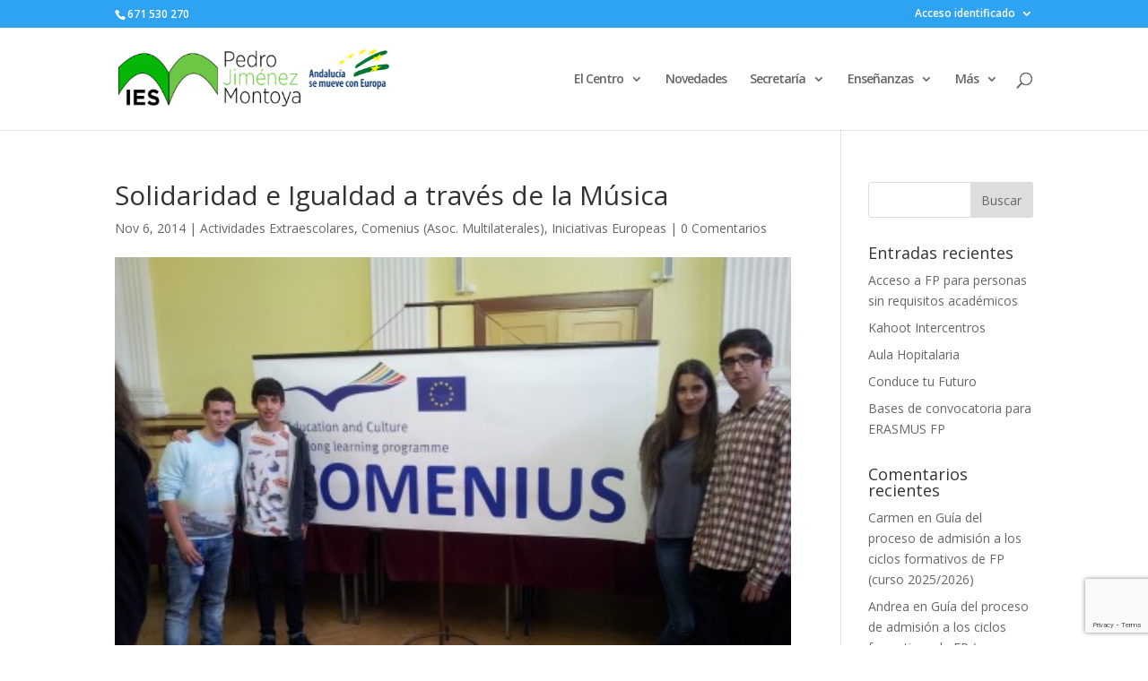

--- FILE ---
content_type: text/html; charset=UTF-8
request_url: https://www.iespedrojimenezmontoya.es/solidaridad-e-igualdad-a-traves-de-la-musica/
body_size: 18946
content:
<!DOCTYPE html>
<html lang="es">
<head>
	<meta charset="UTF-8" />
<meta http-equiv="X-UA-Compatible" content="IE=edge">
	<link rel="pingback" href="https://www.iespedrojimenezmontoya.es/xmlrpc.php" />

	<script type="text/javascript">
		document.documentElement.className = 'js';
	</script>

	<script>var et_site_url='https://www.iespedrojimenezmontoya.es';var et_post_id='575';function et_core_page_resource_fallback(a,b){"undefined"===typeof b&&(b=a.sheet.cssRules&&0===a.sheet.cssRules.length);b&&(a.onerror=null,a.onload=null,a.href?a.href=et_site_url+"/?et_core_page_resource="+a.id+et_post_id:a.src&&(a.src=et_site_url+"/?et_core_page_resource="+a.id+et_post_id))}
</script><meta name='robots' content='index, follow, max-image-preview:large, max-snippet:-1, max-video-preview:-1' />

	<!-- This site is optimized with the Yoast SEO plugin v26.8 - https://yoast.com/product/yoast-seo-wordpress/ -->
	<title>Solidaridad e Igualdad a través de la Música &#187; IES Pedro Jiménez Montoya</title>
	<link rel="canonical" href="https://www.iespedrojimenezmontoya.es/solidaridad-e-igualdad-a-traves-de-la-musica/" />
	<meta property="og:locale" content="es_ES" />
	<meta property="og:type" content="article" />
	<meta property="og:title" content="Solidaridad e Igualdad a través de la Música &#187; IES Pedro Jiménez Montoya" />
	<meta property="og:description" content="Celebración de III Encuentro Comenius &#8220;Schools against Racism- Music for Mutual Respect&#8221; en Polonia Del 29 de septiembre  al 4 de octubre, un grupo de alumnos y profesores del IES Pedro Jiménez Montoya ha participado en el tercer encuentro del proyecto Comenius &#8220;Schools against racism- Music for mutual respect&#8221;. &nbsp; Dicho encuentro tuvo lugar en esta [&hellip;]" />
	<meta property="og:url" content="https://www.iespedrojimenezmontoya.es/solidaridad-e-igualdad-a-traves-de-la-musica/" />
	<meta property="og:site_name" content="IES Pedro Jiménez Montoya" />
	<meta property="article:publisher" content="https://www.facebook.com/people/Ies-Pedro-Jim%c3%a9nez-Montoya-Baza/100013782257914" />
	<meta property="article:published_time" content="2014-11-06T10:16:01+00:00" />
	<meta property="og:image" content="https://www.iespedrojimenezmontoya.es/wp-content/uploads/2014/11/musica1.jpg" />
	<meta property="og:image:width" content="450" />
	<meta property="og:image:height" content="338" />
	<meta property="og:image:type" content="image/jpeg" />
	<meta name="author" content="iespedrojimenezmontoya" />
	<meta name="twitter:card" content="summary_large_image" />
	<meta name="twitter:creator" content="@ies_pedro" />
	<meta name="twitter:site" content="@ies_pedro" />
	<meta name="twitter:label1" content="Escrito por" />
	<meta name="twitter:data1" content="iespedrojimenezmontoya" />
	<meta name="twitter:label2" content="Tiempo de lectura" />
	<meta name="twitter:data2" content="2 minutos" />
	<script type="application/ld+json" class="yoast-schema-graph">{"@context":"https://schema.org","@graph":[{"@type":"Article","@id":"https://www.iespedrojimenezmontoya.es/solidaridad-e-igualdad-a-traves-de-la-musica/#article","isPartOf":{"@id":"https://www.iespedrojimenezmontoya.es/solidaridad-e-igualdad-a-traves-de-la-musica/"},"author":{"name":"iespedrojimenezmontoya","@id":"https://www.iespedrojimenezmontoya.es/#/schema/person/c076a05d9b3239795741b8a918463b8b"},"headline":"Solidaridad e Igualdad a través de la Música","datePublished":"2014-11-06T10:16:01+00:00","mainEntityOfPage":{"@id":"https://www.iespedrojimenezmontoya.es/solidaridad-e-igualdad-a-traves-de-la-musica/"},"wordCount":465,"commentCount":0,"publisher":{"@id":"https://www.iespedrojimenezmontoya.es/#organization"},"image":{"@id":"https://www.iespedrojimenezmontoya.es/solidaridad-e-igualdad-a-traves-de-la-musica/#primaryimage"},"thumbnailUrl":"https://www.iespedrojimenezmontoya.es/wp-content/uploads/2014/11/musica1.jpg","keywords":["intercambio","interculturalidad","movilidad"],"articleSection":["Actividades Extraescolares","Comenius (Asoc. Multilaterales)","Iniciativas Europeas"],"inLanguage":"es","potentialAction":[{"@type":"CommentAction","name":"Comment","target":["https://www.iespedrojimenezmontoya.es/solidaridad-e-igualdad-a-traves-de-la-musica/#respond"]}]},{"@type":"WebPage","@id":"https://www.iespedrojimenezmontoya.es/solidaridad-e-igualdad-a-traves-de-la-musica/","url":"https://www.iespedrojimenezmontoya.es/solidaridad-e-igualdad-a-traves-de-la-musica/","name":"Solidaridad e Igualdad a través de la Música &#187; IES Pedro Jiménez Montoya","isPartOf":{"@id":"https://www.iespedrojimenezmontoya.es/#website"},"primaryImageOfPage":{"@id":"https://www.iespedrojimenezmontoya.es/solidaridad-e-igualdad-a-traves-de-la-musica/#primaryimage"},"image":{"@id":"https://www.iespedrojimenezmontoya.es/solidaridad-e-igualdad-a-traves-de-la-musica/#primaryimage"},"thumbnailUrl":"https://www.iespedrojimenezmontoya.es/wp-content/uploads/2014/11/musica1.jpg","datePublished":"2014-11-06T10:16:01+00:00","breadcrumb":{"@id":"https://www.iespedrojimenezmontoya.es/solidaridad-e-igualdad-a-traves-de-la-musica/#breadcrumb"},"inLanguage":"es","potentialAction":[{"@type":"ReadAction","target":["https://www.iespedrojimenezmontoya.es/solidaridad-e-igualdad-a-traves-de-la-musica/"]}]},{"@type":"ImageObject","inLanguage":"es","@id":"https://www.iespedrojimenezmontoya.es/solidaridad-e-igualdad-a-traves-de-la-musica/#primaryimage","url":"https://www.iespedrojimenezmontoya.es/wp-content/uploads/2014/11/musica1.jpg","contentUrl":"https://www.iespedrojimenezmontoya.es/wp-content/uploads/2014/11/musica1.jpg","width":450,"height":338},{"@type":"BreadcrumbList","@id":"https://www.iespedrojimenezmontoya.es/solidaridad-e-igualdad-a-traves-de-la-musica/#breadcrumb","itemListElement":[{"@type":"ListItem","position":1,"name":"Portada","item":"https://www.iespedrojimenezmontoya.es/"},{"@type":"ListItem","position":2,"name":"Solidaridad e Igualdad a través de la Música"}]},{"@type":"WebSite","@id":"https://www.iespedrojimenezmontoya.es/#website","url":"https://www.iespedrojimenezmontoya.es/","name":"IES Pedro Jiménez Montoya","description":"Web del centro educativo","publisher":{"@id":"https://www.iespedrojimenezmontoya.es/#organization"},"potentialAction":[{"@type":"SearchAction","target":{"@type":"EntryPoint","urlTemplate":"https://www.iespedrojimenezmontoya.es/?s={search_term_string}"},"query-input":{"@type":"PropertyValueSpecification","valueRequired":true,"valueName":"search_term_string"}}],"inLanguage":"es"},{"@type":"Organization","@id":"https://www.iespedrojimenezmontoya.es/#organization","name":"IES Pedro Jiménez Montoya","url":"https://www.iespedrojimenezmontoya.es/","logo":{"@type":"ImageObject","inLanguage":"es","@id":"https://www.iespedrojimenezmontoya.es/#/schema/logo/image/","url":"https://www.iespedrojimenezmontoya.es/wp-content/uploads/2018/05/logo-ies-pedro-jimenez-montoya.png","contentUrl":"https://www.iespedrojimenezmontoya.es/wp-content/uploads/2018/05/logo-ies-pedro-jimenez-montoya.png","width":4050,"height":1353,"caption":"IES Pedro Jiménez Montoya"},"image":{"@id":"https://www.iespedrojimenezmontoya.es/#/schema/logo/image/"},"sameAs":["https://www.facebook.com/people/Ies-Pedro-Jiménez-Montoya-Baza/100013782257914","https://x.com/ies_pedro","https://www.instagram.com/iespedrojimenezmontoyabaza/?hl=es","https://www.youtube.com/channel/UCiEKF8NCZPu1wbspYc_BWUg"]},{"@type":"Person","@id":"https://www.iespedrojimenezmontoya.es/#/schema/person/c076a05d9b3239795741b8a918463b8b","name":"iespedrojimenezmontoya","image":{"@type":"ImageObject","inLanguage":"es","@id":"https://www.iespedrojimenezmontoya.es/#/schema/person/image/","url":"https://secure.gravatar.com/avatar/543be32758b1ebd6e545b0b233e8fdac35be5101ddaa305ea215b55fcff36694?s=96&d=mm&r=g","contentUrl":"https://secure.gravatar.com/avatar/543be32758b1ebd6e545b0b233e8fdac35be5101ddaa305ea215b55fcff36694?s=96&d=mm&r=g","caption":"iespedrojimenezmontoya"},"sameAs":["https://www.iespedrojimenezmontoya.es"]}]}</script>
	<!-- / Yoast SEO plugin. -->


<link rel='dns-prefetch' href='//fonts.googleapis.com' />
<link rel="alternate" type="application/rss+xml" title="IES Pedro Jiménez Montoya &raquo; Feed" href="https://www.iespedrojimenezmontoya.es/feed/" />
<link rel="alternate" type="application/rss+xml" title="IES Pedro Jiménez Montoya &raquo; Feed de los comentarios" href="https://www.iespedrojimenezmontoya.es/comments/feed/" />
<link rel="alternate" type="application/rss+xml" title="IES Pedro Jiménez Montoya &raquo; Comentario Solidaridad e Igualdad a través de la Música del feed" href="https://www.iespedrojimenezmontoya.es/solidaridad-e-igualdad-a-traves-de-la-musica/feed/" />
<link rel="alternate" title="oEmbed (JSON)" type="application/json+oembed" href="https://www.iespedrojimenezmontoya.es/wp-json/oembed/1.0/embed?url=https%3A%2F%2Fwww.iespedrojimenezmontoya.es%2Fsolidaridad-e-igualdad-a-traves-de-la-musica%2F" />
<link rel="alternate" title="oEmbed (XML)" type="text/xml+oembed" href="https://www.iespedrojimenezmontoya.es/wp-json/oembed/1.0/embed?url=https%3A%2F%2Fwww.iespedrojimenezmontoya.es%2Fsolidaridad-e-igualdad-a-traves-de-la-musica%2F&#038;format=xml" />
<meta content="Divi Child v.4.9.0.1620296159" name="generator"/><style id='wp-img-auto-sizes-contain-inline-css' type='text/css'>
img:is([sizes=auto i],[sizes^="auto," i]){contain-intrinsic-size:3000px 1500px}
/*# sourceURL=wp-img-auto-sizes-contain-inline-css */
</style>
<link rel='stylesheet' id='embedpress-css-css' href='https://www.iespedrojimenezmontoya.es/wp-content/plugins/embedpress/assets/css/embedpress.css?ver=1766143907' type='text/css' media='all' />
<link rel='stylesheet' id='embedpress-blocks-style-css' href='https://www.iespedrojimenezmontoya.es/wp-content/plugins/embedpress/assets/css/blocks.build.css?ver=1766143907' type='text/css' media='all' />
<link rel='stylesheet' id='embedpress-lazy-load-css-css' href='https://www.iespedrojimenezmontoya.es/wp-content/plugins/embedpress/assets/css/lazy-load.css?ver=1766143907' type='text/css' media='all' />
<style id='wp-emoji-styles-inline-css' type='text/css'>

	img.wp-smiley, img.emoji {
		display: inline !important;
		border: none !important;
		box-shadow: none !important;
		height: 1em !important;
		width: 1em !important;
		margin: 0 0.07em !important;
		vertical-align: -0.1em !important;
		background: none !important;
		padding: 0 !important;
	}
/*# sourceURL=wp-emoji-styles-inline-css */
</style>
<style id='wp-block-library-inline-css' type='text/css'>
:root{--wp-block-synced-color:#7a00df;--wp-block-synced-color--rgb:122,0,223;--wp-bound-block-color:var(--wp-block-synced-color);--wp-editor-canvas-background:#ddd;--wp-admin-theme-color:#007cba;--wp-admin-theme-color--rgb:0,124,186;--wp-admin-theme-color-darker-10:#006ba1;--wp-admin-theme-color-darker-10--rgb:0,107,160.5;--wp-admin-theme-color-darker-20:#005a87;--wp-admin-theme-color-darker-20--rgb:0,90,135;--wp-admin-border-width-focus:2px}@media (min-resolution:192dpi){:root{--wp-admin-border-width-focus:1.5px}}.wp-element-button{cursor:pointer}:root .has-very-light-gray-background-color{background-color:#eee}:root .has-very-dark-gray-background-color{background-color:#313131}:root .has-very-light-gray-color{color:#eee}:root .has-very-dark-gray-color{color:#313131}:root .has-vivid-green-cyan-to-vivid-cyan-blue-gradient-background{background:linear-gradient(135deg,#00d084,#0693e3)}:root .has-purple-crush-gradient-background{background:linear-gradient(135deg,#34e2e4,#4721fb 50%,#ab1dfe)}:root .has-hazy-dawn-gradient-background{background:linear-gradient(135deg,#faaca8,#dad0ec)}:root .has-subdued-olive-gradient-background{background:linear-gradient(135deg,#fafae1,#67a671)}:root .has-atomic-cream-gradient-background{background:linear-gradient(135deg,#fdd79a,#004a59)}:root .has-nightshade-gradient-background{background:linear-gradient(135deg,#330968,#31cdcf)}:root .has-midnight-gradient-background{background:linear-gradient(135deg,#020381,#2874fc)}:root{--wp--preset--font-size--normal:16px;--wp--preset--font-size--huge:42px}.has-regular-font-size{font-size:1em}.has-larger-font-size{font-size:2.625em}.has-normal-font-size{font-size:var(--wp--preset--font-size--normal)}.has-huge-font-size{font-size:var(--wp--preset--font-size--huge)}.has-text-align-center{text-align:center}.has-text-align-left{text-align:left}.has-text-align-right{text-align:right}.has-fit-text{white-space:nowrap!important}#end-resizable-editor-section{display:none}.aligncenter{clear:both}.items-justified-left{justify-content:flex-start}.items-justified-center{justify-content:center}.items-justified-right{justify-content:flex-end}.items-justified-space-between{justify-content:space-between}.screen-reader-text{border:0;clip-path:inset(50%);height:1px;margin:-1px;overflow:hidden;padding:0;position:absolute;width:1px;word-wrap:normal!important}.screen-reader-text:focus{background-color:#ddd;clip-path:none;color:#444;display:block;font-size:1em;height:auto;left:5px;line-height:normal;padding:15px 23px 14px;text-decoration:none;top:5px;width:auto;z-index:100000}html :where(.has-border-color){border-style:solid}html :where([style*=border-top-color]){border-top-style:solid}html :where([style*=border-right-color]){border-right-style:solid}html :where([style*=border-bottom-color]){border-bottom-style:solid}html :where([style*=border-left-color]){border-left-style:solid}html :where([style*=border-width]){border-style:solid}html :where([style*=border-top-width]){border-top-style:solid}html :where([style*=border-right-width]){border-right-style:solid}html :where([style*=border-bottom-width]){border-bottom-style:solid}html :where([style*=border-left-width]){border-left-style:solid}html :where(img[class*=wp-image-]){height:auto;max-width:100%}:where(figure){margin:0 0 1em}html :where(.is-position-sticky){--wp-admin--admin-bar--position-offset:var(--wp-admin--admin-bar--height,0px)}@media screen and (max-width:600px){html :where(.is-position-sticky){--wp-admin--admin-bar--position-offset:0px}}

/*# sourceURL=wp-block-library-inline-css */
</style><style id='global-styles-inline-css' type='text/css'>
:root{--wp--preset--aspect-ratio--square: 1;--wp--preset--aspect-ratio--4-3: 4/3;--wp--preset--aspect-ratio--3-4: 3/4;--wp--preset--aspect-ratio--3-2: 3/2;--wp--preset--aspect-ratio--2-3: 2/3;--wp--preset--aspect-ratio--16-9: 16/9;--wp--preset--aspect-ratio--9-16: 9/16;--wp--preset--color--black: #000000;--wp--preset--color--cyan-bluish-gray: #abb8c3;--wp--preset--color--white: #ffffff;--wp--preset--color--pale-pink: #f78da7;--wp--preset--color--vivid-red: #cf2e2e;--wp--preset--color--luminous-vivid-orange: #ff6900;--wp--preset--color--luminous-vivid-amber: #fcb900;--wp--preset--color--light-green-cyan: #7bdcb5;--wp--preset--color--vivid-green-cyan: #00d084;--wp--preset--color--pale-cyan-blue: #8ed1fc;--wp--preset--color--vivid-cyan-blue: #0693e3;--wp--preset--color--vivid-purple: #9b51e0;--wp--preset--gradient--vivid-cyan-blue-to-vivid-purple: linear-gradient(135deg,rgb(6,147,227) 0%,rgb(155,81,224) 100%);--wp--preset--gradient--light-green-cyan-to-vivid-green-cyan: linear-gradient(135deg,rgb(122,220,180) 0%,rgb(0,208,130) 100%);--wp--preset--gradient--luminous-vivid-amber-to-luminous-vivid-orange: linear-gradient(135deg,rgb(252,185,0) 0%,rgb(255,105,0) 100%);--wp--preset--gradient--luminous-vivid-orange-to-vivid-red: linear-gradient(135deg,rgb(255,105,0) 0%,rgb(207,46,46) 100%);--wp--preset--gradient--very-light-gray-to-cyan-bluish-gray: linear-gradient(135deg,rgb(238,238,238) 0%,rgb(169,184,195) 100%);--wp--preset--gradient--cool-to-warm-spectrum: linear-gradient(135deg,rgb(74,234,220) 0%,rgb(151,120,209) 20%,rgb(207,42,186) 40%,rgb(238,44,130) 60%,rgb(251,105,98) 80%,rgb(254,248,76) 100%);--wp--preset--gradient--blush-light-purple: linear-gradient(135deg,rgb(255,206,236) 0%,rgb(152,150,240) 100%);--wp--preset--gradient--blush-bordeaux: linear-gradient(135deg,rgb(254,205,165) 0%,rgb(254,45,45) 50%,rgb(107,0,62) 100%);--wp--preset--gradient--luminous-dusk: linear-gradient(135deg,rgb(255,203,112) 0%,rgb(199,81,192) 50%,rgb(65,88,208) 100%);--wp--preset--gradient--pale-ocean: linear-gradient(135deg,rgb(255,245,203) 0%,rgb(182,227,212) 50%,rgb(51,167,181) 100%);--wp--preset--gradient--electric-grass: linear-gradient(135deg,rgb(202,248,128) 0%,rgb(113,206,126) 100%);--wp--preset--gradient--midnight: linear-gradient(135deg,rgb(2,3,129) 0%,rgb(40,116,252) 100%);--wp--preset--font-size--small: 13px;--wp--preset--font-size--medium: 20px;--wp--preset--font-size--large: 36px;--wp--preset--font-size--x-large: 42px;--wp--preset--spacing--20: 0.44rem;--wp--preset--spacing--30: 0.67rem;--wp--preset--spacing--40: 1rem;--wp--preset--spacing--50: 1.5rem;--wp--preset--spacing--60: 2.25rem;--wp--preset--spacing--70: 3.38rem;--wp--preset--spacing--80: 5.06rem;--wp--preset--shadow--natural: 6px 6px 9px rgba(0, 0, 0, 0.2);--wp--preset--shadow--deep: 12px 12px 50px rgba(0, 0, 0, 0.4);--wp--preset--shadow--sharp: 6px 6px 0px rgba(0, 0, 0, 0.2);--wp--preset--shadow--outlined: 6px 6px 0px -3px rgb(255, 255, 255), 6px 6px rgb(0, 0, 0);--wp--preset--shadow--crisp: 6px 6px 0px rgb(0, 0, 0);}:where(.is-layout-flex){gap: 0.5em;}:where(.is-layout-grid){gap: 0.5em;}body .is-layout-flex{display: flex;}.is-layout-flex{flex-wrap: wrap;align-items: center;}.is-layout-flex > :is(*, div){margin: 0;}body .is-layout-grid{display: grid;}.is-layout-grid > :is(*, div){margin: 0;}:where(.wp-block-columns.is-layout-flex){gap: 2em;}:where(.wp-block-columns.is-layout-grid){gap: 2em;}:where(.wp-block-post-template.is-layout-flex){gap: 1.25em;}:where(.wp-block-post-template.is-layout-grid){gap: 1.25em;}.has-black-color{color: var(--wp--preset--color--black) !important;}.has-cyan-bluish-gray-color{color: var(--wp--preset--color--cyan-bluish-gray) !important;}.has-white-color{color: var(--wp--preset--color--white) !important;}.has-pale-pink-color{color: var(--wp--preset--color--pale-pink) !important;}.has-vivid-red-color{color: var(--wp--preset--color--vivid-red) !important;}.has-luminous-vivid-orange-color{color: var(--wp--preset--color--luminous-vivid-orange) !important;}.has-luminous-vivid-amber-color{color: var(--wp--preset--color--luminous-vivid-amber) !important;}.has-light-green-cyan-color{color: var(--wp--preset--color--light-green-cyan) !important;}.has-vivid-green-cyan-color{color: var(--wp--preset--color--vivid-green-cyan) !important;}.has-pale-cyan-blue-color{color: var(--wp--preset--color--pale-cyan-blue) !important;}.has-vivid-cyan-blue-color{color: var(--wp--preset--color--vivid-cyan-blue) !important;}.has-vivid-purple-color{color: var(--wp--preset--color--vivid-purple) !important;}.has-black-background-color{background-color: var(--wp--preset--color--black) !important;}.has-cyan-bluish-gray-background-color{background-color: var(--wp--preset--color--cyan-bluish-gray) !important;}.has-white-background-color{background-color: var(--wp--preset--color--white) !important;}.has-pale-pink-background-color{background-color: var(--wp--preset--color--pale-pink) !important;}.has-vivid-red-background-color{background-color: var(--wp--preset--color--vivid-red) !important;}.has-luminous-vivid-orange-background-color{background-color: var(--wp--preset--color--luminous-vivid-orange) !important;}.has-luminous-vivid-amber-background-color{background-color: var(--wp--preset--color--luminous-vivid-amber) !important;}.has-light-green-cyan-background-color{background-color: var(--wp--preset--color--light-green-cyan) !important;}.has-vivid-green-cyan-background-color{background-color: var(--wp--preset--color--vivid-green-cyan) !important;}.has-pale-cyan-blue-background-color{background-color: var(--wp--preset--color--pale-cyan-blue) !important;}.has-vivid-cyan-blue-background-color{background-color: var(--wp--preset--color--vivid-cyan-blue) !important;}.has-vivid-purple-background-color{background-color: var(--wp--preset--color--vivid-purple) !important;}.has-black-border-color{border-color: var(--wp--preset--color--black) !important;}.has-cyan-bluish-gray-border-color{border-color: var(--wp--preset--color--cyan-bluish-gray) !important;}.has-white-border-color{border-color: var(--wp--preset--color--white) !important;}.has-pale-pink-border-color{border-color: var(--wp--preset--color--pale-pink) !important;}.has-vivid-red-border-color{border-color: var(--wp--preset--color--vivid-red) !important;}.has-luminous-vivid-orange-border-color{border-color: var(--wp--preset--color--luminous-vivid-orange) !important;}.has-luminous-vivid-amber-border-color{border-color: var(--wp--preset--color--luminous-vivid-amber) !important;}.has-light-green-cyan-border-color{border-color: var(--wp--preset--color--light-green-cyan) !important;}.has-vivid-green-cyan-border-color{border-color: var(--wp--preset--color--vivid-green-cyan) !important;}.has-pale-cyan-blue-border-color{border-color: var(--wp--preset--color--pale-cyan-blue) !important;}.has-vivid-cyan-blue-border-color{border-color: var(--wp--preset--color--vivid-cyan-blue) !important;}.has-vivid-purple-border-color{border-color: var(--wp--preset--color--vivid-purple) !important;}.has-vivid-cyan-blue-to-vivid-purple-gradient-background{background: var(--wp--preset--gradient--vivid-cyan-blue-to-vivid-purple) !important;}.has-light-green-cyan-to-vivid-green-cyan-gradient-background{background: var(--wp--preset--gradient--light-green-cyan-to-vivid-green-cyan) !important;}.has-luminous-vivid-amber-to-luminous-vivid-orange-gradient-background{background: var(--wp--preset--gradient--luminous-vivid-amber-to-luminous-vivid-orange) !important;}.has-luminous-vivid-orange-to-vivid-red-gradient-background{background: var(--wp--preset--gradient--luminous-vivid-orange-to-vivid-red) !important;}.has-very-light-gray-to-cyan-bluish-gray-gradient-background{background: var(--wp--preset--gradient--very-light-gray-to-cyan-bluish-gray) !important;}.has-cool-to-warm-spectrum-gradient-background{background: var(--wp--preset--gradient--cool-to-warm-spectrum) !important;}.has-blush-light-purple-gradient-background{background: var(--wp--preset--gradient--blush-light-purple) !important;}.has-blush-bordeaux-gradient-background{background: var(--wp--preset--gradient--blush-bordeaux) !important;}.has-luminous-dusk-gradient-background{background: var(--wp--preset--gradient--luminous-dusk) !important;}.has-pale-ocean-gradient-background{background: var(--wp--preset--gradient--pale-ocean) !important;}.has-electric-grass-gradient-background{background: var(--wp--preset--gradient--electric-grass) !important;}.has-midnight-gradient-background{background: var(--wp--preset--gradient--midnight) !important;}.has-small-font-size{font-size: var(--wp--preset--font-size--small) !important;}.has-medium-font-size{font-size: var(--wp--preset--font-size--medium) !important;}.has-large-font-size{font-size: var(--wp--preset--font-size--large) !important;}.has-x-large-font-size{font-size: var(--wp--preset--font-size--x-large) !important;}
/*# sourceURL=global-styles-inline-css */
</style>

<style id='classic-theme-styles-inline-css' type='text/css'>
/*! This file is auto-generated */
.wp-block-button__link{color:#fff;background-color:#32373c;border-radius:9999px;box-shadow:none;text-decoration:none;padding:calc(.667em + 2px) calc(1.333em + 2px);font-size:1.125em}.wp-block-file__button{background:#32373c;color:#fff;text-decoration:none}
/*# sourceURL=/wp-includes/css/classic-themes.min.css */
</style>
<link rel='stylesheet' id='cf-christmasification-css' href='https://www.iespedrojimenezmontoya.es/wp-content/plugins/christmasify/public/css/cf-christmasification-public.min.css?ver=1.0.7' type='text/css' media='all' />
<link rel='stylesheet' id='contact-form-7-css' href='https://www.iespedrojimenezmontoya.es/wp-content/plugins/contact-form-7/includes/css/styles.css?ver=6.1.4' type='text/css' media='all' />
<link rel='stylesheet' id='chld_thm_cfg_parent-css' href='https://www.iespedrojimenezmontoya.es/wp-content/themes/Divi/style.css?ver=4d535487759b9c6596f599e62beeaf89' type='text/css' media='all' />
<link rel='stylesheet' id='divi-fonts-css' href='https://fonts.googleapis.com/css?family=Open+Sans:300italic,400italic,600italic,700italic,800italic,400,300,600,700,800&#038;subset=latin,latin-ext&#038;display=swap' type='text/css' media='all' />
<link rel='stylesheet' id='divi-style-css' href='https://www.iespedrojimenezmontoya.es/wp-content/themes/Divi-child/style.css?ver=4.9.4' type='text/css' media='all' />
<link rel='stylesheet' id='dashicons-css' href='https://www.iespedrojimenezmontoya.es/wp-includes/css/dashicons.min.css?ver=4d535487759b9c6596f599e62beeaf89' type='text/css' media='all' />
<script type="text/javascript" src="https://www.iespedrojimenezmontoya.es/wp-includes/js/jquery/jquery.min.js?ver=3.7.1" id="jquery-core-js"></script>
<script type="text/javascript" src="https://www.iespedrojimenezmontoya.es/wp-includes/js/jquery/jquery-migrate.min.js?ver=3.4.1" id="jquery-migrate-js"></script>
<link rel="https://api.w.org/" href="https://www.iespedrojimenezmontoya.es/wp-json/" /><link rel="alternate" title="JSON" type="application/json" href="https://www.iespedrojimenezmontoya.es/wp-json/wp/v2/posts/575" /><link rel="EditURI" type="application/rsd+xml" title="RSD" href="https://www.iespedrojimenezmontoya.es/xmlrpc.php?rsd" />

<link rel='shortlink' href='https://www.iespedrojimenezmontoya.es/?p=575' />
<meta name="viewport" content="width=device-width, initial-scale=1.0, maximum-scale=1.0, user-scalable=0" /><link rel="preload" href="https://www.iespedrojimenezmontoya.es/wp-content/themes/Divi/core/admin/fonts/modules.ttf" as="font" crossorigin="anonymous"><link rel="icon" href="https://www.iespedrojimenezmontoya.es/wp-content/uploads/2021/05/cropped-cropped-logo-ies-pedro-jimenez-montoya-32x32.png" sizes="32x32" />
<link rel="icon" href="https://www.iespedrojimenezmontoya.es/wp-content/uploads/2021/05/cropped-cropped-logo-ies-pedro-jimenez-montoya-192x192.png" sizes="192x192" />
<link rel="apple-touch-icon" href="https://www.iespedrojimenezmontoya.es/wp-content/uploads/2021/05/cropped-cropped-logo-ies-pedro-jimenez-montoya-180x180.png" />
<meta name="msapplication-TileImage" content="https://www.iespedrojimenezmontoya.es/wp-content/uploads/2021/05/cropped-cropped-logo-ies-pedro-jimenez-montoya-270x270.png" />
<link rel="stylesheet" id="et-divi-customizer-global-cached-inline-styles" href="https://www.iespedrojimenezmontoya.es/wp-content/et-cache/global/et-divi-customizer-global-1767859879848.min.css" onerror="et_core_page_resource_fallback(this, true)" onload="et_core_page_resource_fallback(this)" /></head>
<body class="wp-singular post-template-default single single-post postid-575 single-format-standard wp-theme-Divi wp-child-theme-Divi-child et_pb_button_helper_class et_fixed_nav et_show_nav et_secondary_nav_enabled et_secondary_nav_two_panels et_primary_nav_dropdown_animation_fade et_secondary_nav_dropdown_animation_fade et_header_style_left et_pb_footer_columns4 et_cover_background et_pb_gutter osx et_pb_gutters3 et_smooth_scroll et_right_sidebar et_divi_theme et-db et_minified_js et_minified_css">
	<div id="page-container">

					<div id="top-header">
			<div class="container clearfix">

			
				<div id="et-info">
									<span id="et-info-phone">671 530 270</span>
				
				
								</div> <!-- #et-info -->

			
				<div id="et-secondary-menu">
				<ul id="et-secondary-nav" class="menu"><li class="menu-item menu-item-type-custom menu-item-object-custom menu-item-has-children menu-item-48647"><a href="#">Acceso identificado</a>
<ul class="sub-menu">
	<li class="menu-item menu-item-type-custom menu-item-object-custom menu-item-50080"><a href="https://forms.gle/QiYPDp8PE2nz1XG97">Curso prevención riesgos laborales</a></li>
	<li class="menu-item menu-item-type-custom menu-item-object-custom menu-item-48648"><a target="_blank" href="https://sites.google.com/iespedrojimenezmontoya.es/horariosalumnado/p%C3%A1gina-principal">Horarios (alumnos)</a></li>
	<li class="menu-item menu-item-type-custom menu-item-object-custom menu-item-49246"><a target="_blank" href="https://www.iespedrojimenezmontoya.es/wp-content/uploads/2021/09/manualPasen.pdf">Manual acceso Pasen</a></li>
	<li class="menu-item menu-item-type-custom menu-item-object-custom menu-item-49896"><a target="_blank" href="https://www.juntadeandalucia.es/educacion/eaprendizaje/wifi-segura-en-escuelas-conectadas/">Andared_Corporativo</a></li>
	<li class="menu-item menu-item-type-custom menu-item-object-custom menu-item-48649"><a target="_blank" href="https://sites.google.com/iespedrojimenezmontoya.es/horarios/p%C3%A1gina-principal">Horarios</a></li>
	<li class="menu-item menu-item-type-custom menu-item-object-custom menu-item-50215"><a target="_blank" href="https://reservatron.iespedrojimenezmontoya.es/">Reservas</a></li>
	<li class="menu-item menu-item-type-custom menu-item-object-custom menu-item-48651"><a href="https://docs.google.com/forms/d/e/1FAIpQLSeH-lJFe-afR3RY5WUktXi8ctDbPKucMsIcoACN8BJetNi4gQ/viewform">Incidencias</a></li>
	<li class="menu-item menu-item-type-custom menu-item-object-custom menu-item-48652"><a href="https://sites.google.com/iespedrojimenezmontoya.es/tareas-para-las-guardias/p%C3%A1gina-principal">Tareas durante ausencia de profesor</a></li>
	<li class="menu-item menu-item-type-custom menu-item-object-custom menu-item-49864"><a href="https://sites.google.com/g.educaand.es/programacion-didactica-jimenez/inicio">Programación didáctica LOMLOE</a></li>
	<li class="menu-item menu-item-type-custom menu-item-object-custom menu-item-50754"><a href="https://ctae.es/index.php/tutoriales/paneles-interativos/funcionamiento-del-panel-interactivo-smart-board-mx-5">Funcionamiento del panel interactivo SMART Board MX-5</a></li>
</ul>
</li>
</ul>				</div> <!-- #et-secondary-menu -->

			</div> <!-- .container -->
		</div> <!-- #top-header -->
		
	
			<header id="main-header" data-height-onload="100">
			<div class="container clearfix et_menu_container">
							<div class="logo_container">
					<span class="logo_helper"></span>
					<a href="https://www.iespedrojimenezmontoya.es/">
						<img src="https://www.iespedrojimenezmontoya.es/wp-content/uploads/2021/06/logo_ies_ue.png" alt="IES Pedro Jiménez Montoya" id="logo" data-height-percentage="59" />
					</a>
				</div>
							<div id="et-top-navigation" data-height="100" data-fixed-height="40">
											<nav id="top-menu-nav">
						<ul id="top-menu" class="nav"><li id="menu-item-48645" class="ajuste-menu-tablet menu-item menu-item-type-custom menu-item-object-custom menu-item-has-children menu-item-48645"><a href="#">El Centro</a>
<ul class="sub-menu">
	<li id="menu-item-48678" class="menu-item menu-item-type-post_type menu-item-object-page menu-item-48678"><a href="https://www.iespedrojimenezmontoya.es/planes-y-proyectos/">Planes y Proyectos</a></li>
	<li id="menu-item-48677" class="menu-item menu-item-type-post_type menu-item-object-page menu-item-48677"><a href="https://www.iespedrojimenezmontoya.es/nuestra-historia/">Nuestra Historia</a></li>
	<li id="menu-item-49805" class="menu-item menu-item-type-post_type menu-item-object-page menu-item-49805"><a href="https://www.iespedrojimenezmontoya.es/departamentos/">Departamentos</a></li>
	<li id="menu-item-48679" class="menu-item menu-item-type-post_type menu-item-object-page menu-item-48679"><a href="https://www.iespedrojimenezmontoya.es/contactar-con-el-centro/">Contacto</a></li>
	<li id="menu-item-48925" class="menu-item menu-item-type-post_type menu-item-object-page menu-item-48925"><a href="https://www.iespedrojimenezmontoya.es/citas/">Reserve su cita</a></li>
</ul>
</li>
<li id="menu-item-48676" class="menu-item menu-item-type-post_type menu-item-object-page menu-item-48676"><a href="https://www.iespedrojimenezmontoya.es/novedades/">Novedades</a></li>
<li id="menu-item-48638" class="ajuste-menu-tablet menu-item menu-item-type-custom menu-item-object-custom menu-item-has-children menu-item-48638"><a href="#">Secretaría</a>
<ul class="sub-menu">
	<li id="menu-item-48654" class="menu-item menu-item-type-custom menu-item-object-custom menu-item-has-children menu-item-48654"><a href="#">Títulos</a>
	<ul class="sub-menu">
		<li id="menu-item-48686" class="menu-item menu-item-type-post_type menu-item-object-page menu-item-48686"><a href="https://www.iespedrojimenezmontoya.es/solicitud-de-expedicion-de-titulos/">Solicitud de expedición de títulos</a></li>
		<li id="menu-item-48687" class="menu-item menu-item-type-post_type menu-item-object-page menu-item-48687"><a href="https://www.iespedrojimenezmontoya.es/retirada-de-titulos/">Retirada de títulos</a></li>
	</ul>
</li>
	<li id="menu-item-49760" class="menu-item menu-item-type-post_type menu-item-object-page menu-item-49760"><a href="https://www.iespedrojimenezmontoya.es/anulaciones-de-matricula-en-bachillerato/">Anulaciones de matrícula en bachillerato</a></li>
	<li id="menu-item-48653" class="menu-item menu-item-type-custom menu-item-object-custom menu-item-has-children menu-item-48653"><a href="#">Otros trámites para FP</a>
	<ul class="sub-menu">
		<li id="menu-item-48688" class="menu-item menu-item-type-post_type menu-item-object-page menu-item-48688"><a href="https://www.iespedrojimenezmontoya.es/anulaciones-de-matricula-renuncias-y-bajas-de-oficio-en-fp/">Anulaciones de matrícula, renuncias y bajas de oficio en FP</a></li>
		<li id="menu-item-48689" class="menu-item menu-item-type-post_type menu-item-object-page menu-item-48689"><a href="https://www.iespedrojimenezmontoya.es/solicitud-de-convocatoria-extraordinaria-fp/">Solicitud de convocatoria extraordinaria FP</a></li>
		<li id="menu-item-49238" class="menu-item menu-item-type-custom menu-item-object-custom menu-item-49238"><a href="https://www.juntadeandalucia.es/educacion/portals/web/formacion-profesional-andaluza/estudiante/posibilidades-tras-formarme/convalidaciones-modulos">Convalidaciones entre módulos profesionales</a></li>
	</ul>
</li>
	<li id="menu-item-49185" class="menu-item menu-item-type-post_type menu-item-object-post menu-item-49185"><a href="https://www.iespedrojimenezmontoya.es/solicitudes-para-formacion-profesional/">Solicitudes para FP Básica, FP Grado Medio y Superior y Curso de acceso a FP</a></li>
	<li id="menu-item-48690" class="menu-item menu-item-type-post_type menu-item-object-page menu-item-48690"><a href="https://www.iespedrojimenezmontoya.es/solicitud-del-servicio-complementario-de-transporte-escolar/">Solicitud del servicio complementario de transporte escolar</a></li>
	<li id="menu-item-48924" class="menu-item menu-item-type-post_type menu-item-object-page menu-item-48924"><a href="https://www.iespedrojimenezmontoya.es/citas/">Reserve su cita</a></li>
</ul>
</li>
<li id="menu-item-48639" class="ajuste-menu-tablet menu-item menu-item-type-custom menu-item-object-custom menu-item-has-children menu-item-48639"><a href="#">Enseñanzas</a>
<ul class="sub-menu">
	<li id="menu-item-48682" class="menu-item menu-item-type-post_type menu-item-object-page menu-item-48682"><a href="https://www.iespedrojimenezmontoya.es/bachillerato-2/">Bachillerato</a></li>
	<li id="menu-item-48683" class="menu-item menu-item-type-post_type menu-item-object-page menu-item-48683"><a href="https://www.iespedrojimenezmontoya.es/eso-2/">Educación Secundaria (ESO)</a></li>
	<li id="menu-item-48681" class="menu-item menu-item-type-post_type menu-item-object-page menu-item-48681"><a href="https://www.iespedrojimenezmontoya.es/ciclos-fp/">Ciclos formativos de grado medio y superior (FP)</a></li>
	<li id="menu-item-48680" class="menu-item menu-item-type-post_type menu-item-object-page menu-item-48680"><a href="https://www.iespedrojimenezmontoya.es/otros/">Otros</a></li>
</ul>
</li>
<li id="menu-item-48640" class="ajuste-menu-tablet menu-item menu-item-type-custom menu-item-object-custom menu-item-has-children menu-item-48640"><a href="#">Más</a>
<ul class="sub-menu">
	<li id="menu-item-48655" class="menu-item menu-item-type-custom menu-item-object-custom menu-item-48655"><a href="https://www.iespedrojimenezmontoya.es/galerias-de-fotos/">Fotos</a></li>
	<li id="menu-item-48646" class="menu-item menu-item-type-custom menu-item-object-custom menu-item-48646"><a href="https://sites.google.com/iespedrojimenezmontoya.es/international-programmes/home">Programas internacionales</a></li>
	<li id="menu-item-48685" class="menu-item menu-item-type-post_type menu-item-object-page menu-item-48685"><a href="https://www.iespedrojimenezmontoya.es/idiomas/">Idiomas</a></li>
	<li id="menu-item-49804" class="menu-item menu-item-type-post_type menu-item-object-page menu-item-49804"><a href="https://www.iespedrojimenezmontoya.es/departamentos/">Departamentos</a></li>
	<li id="menu-item-48684" class="menu-item menu-item-type-post_type menu-item-object-page menu-item-48684"><a href="https://www.iespedrojimenezmontoya.es/ampa/">Carta AMPA a las familias del centro</a></li>
	<li id="menu-item-48675" class="menu-item menu-item-type-post_type menu-item-object-page menu-item-48675"><a href="https://www.iespedrojimenezmontoya.es/biblioteca/">Biblioteca</a></li>
	<li id="menu-item-48691" class="menu-item menu-item-type-post_type menu-item-object-page menu-item-48691"><a href="https://www.iespedrojimenezmontoya.es/enlaces-de-interes-2/">Enlaces de interés</a></li>
</ul>
</li>
</ul>						</nav>
					
					
					
										<div id="et_top_search">
						<span id="et_search_icon"></span>
					</div>
					
					<div id="et_mobile_nav_menu">
				<div class="mobile_nav closed">
					<span class="select_page">Seleccionar página</span>
					<span class="mobile_menu_bar mobile_menu_bar_toggle"></span>
				</div>
			</div>				</div> <!-- #et-top-navigation -->
			</div> <!-- .container -->
			<div class="et_search_outer">
				<div class="container et_search_form_container">
					<form role="search" method="get" class="et-search-form" action="https://www.iespedrojimenezmontoya.es/">
					<input type="search" class="et-search-field" placeholder="Búsqueda &hellip;" value="" name="s" title="Buscar:" />					</form>
					<span class="et_close_search_field"></span>
				</div>
			</div>
		</header> <!-- #main-header -->
			<div id="et-main-area">
	
<div id="main-content">
		<div class="container">
		<div id="content-area" class="clearfix">
			<div id="left-area">
											<article id="post-575" class="et_pb_post post-575 post type-post status-publish format-standard has-post-thumbnail hentry category-actividades-extraescolares category-socrates-comenius category-spring-day-for-europe-2009 tag-intercambio tag-interculturalidad tag-movilidad">
											<div class="et_post_meta_wrapper">
							<h1 class="entry-title">Solidaridad e Igualdad a través de la Música</h1>

						<p class="post-meta"><span class="published">Nov 6, 2014</span> | <a href="https://www.iespedrojimenezmontoya.es/category/actividades-extraescolares/" rel="category tag">Actividades Extraescolares</a>, <a href="https://www.iespedrojimenezmontoya.es/category/proyectos/programas-europeos/socrates-comenius/" rel="category tag">Comenius (Asoc. Multilaterales)</a>, <a href="https://www.iespedrojimenezmontoya.es/category/proyectos/programas-europeos/spring-day-for-europe-2009/" rel="category tag">Iniciativas Europeas</a> | <span class="comments-number"><a href="https://www.iespedrojimenezmontoya.es/solidaridad-e-igualdad-a-traves-de-la-musica/#respond">0 Comentarios</a></span></p><img src="https://www.iespedrojimenezmontoya.es/wp-content/uploads/2014/11/musica1.jpg" alt="" class="" width="1080" height="675" />
												</div> <!-- .et_post_meta_wrapper -->
				
					<div class="entry-content">
					<p><b>Celebración de III Encuentro Comenius &#8220;Schools against Racism- Music for Mutual Respect&#8221; en Polonia</b></p>
<p style="text-align: justify;"><span style="color: #222222; font-family: arial, sans-serif; font-size: 13px; line-height: normal; background-color: #ffffff;">Del 29 de septiembre  al 4 de octubre, un grupo de alumnos y profesores del IES Pedro Jiménez Montoya ha participado en el tercer encuentro del proyecto Comenius &#8220;Schools against racism- Music for mutual respect&#8221;.</span></p>
<p>&nbsp;</p>
<p><img decoding="async" class=" size-full wp-image-572" src="http://www.iespedrojimenezmontoya.es/wp-content/uploads/2014/11/musica1.jpg" alt="" width="450" height="338" srcset="https://www.iespedrojimenezmontoya.es/wp-content/uploads/2014/11/musica1.jpg 450w, https://www.iespedrojimenezmontoya.es/wp-content/uploads/2014/11/musica1-300x225.jpg 300w" sizes="(max-width: 450px) 100vw, 450px" /></p>
<p style="text-align: justify;"><span style="color: #222222; font-family: arial, sans-serif; font-size: 13px; line-height: normal; text-align: justify; background-color: #ffffff;">Dicho encuentro tuvo lugar en esta ocasión en la ciudad polaca de Grudziadz. Allí nuestros representantes junto con los del resto de centros implicados ( Bélgica, Luxemburgo, Alemania y Polonia) continuaron con el proyecto puesto en marcha  en Baza el curso pasado. Ésta iniciativa europea persigue mejorar la competencia comunicativa del alumnado en Inglés  al tiempo que se establecen puentes de colaboración en torno al tema de la tolerancia y la luchar contra el racismo, todo ello contando con la música como herramienta a la hora de  favorecer la colaboración y la eliminación de estereotipos.</span></p>
<p style="color: #222222; font-family: arial, sans-serif; font-size: 13px; line-height: normal; text-align: justify; background-color: #ffffff;"><img decoding="async" class=" size-full wp-image-573" src="http://www.iespedrojimenezmontoya.es/wp-content/uploads/2014/11/musica2.jpg" alt="" width="450" height="338" srcset="https://www.iespedrojimenezmontoya.es/wp-content/uploads/2014/11/musica2.jpg 450w, https://www.iespedrojimenezmontoya.es/wp-content/uploads/2014/11/musica2-300x225.jpg 300w" sizes="(max-width: 450px) 100vw, 450px" /></p>
<p style="color: #222222; font-family: arial, sans-serif; font-size: 13px; line-height: normal; text-align: justify; background-color: #ffffff;"><span style="font-size: 13px; background-color: #ffffff;">Durante su estancia en este país, los participantes han disfrutado de un intenso programa de actividades que ha incluido talleres de composición de letras para canciones, visionado de películas,  debates, y sobre todo exposición y  presentación de trabajos de investigación entre los que cabe reseñar la puesta en común de los resultados obtenidos por cada uno de los institutos participantes a partir de unas encuestas sobre el racismo realizadas a lo largo del pasado curso 2013/14.</span></p>
<p style="color: #222222; font-family: arial, sans-serif; font-size: 13px; line-height: normal; text-align: justify; background-color: #ffffff;"><img decoding="async" class=" size-full wp-image-574" src="http://www.iespedrojimenezmontoya.es/wp-content/uploads/2014/11/musica3.jpg" alt="" width="450" height="254" srcset="https://www.iespedrojimenezmontoya.es/wp-content/uploads/2014/11/musica3.jpg 450w, https://www.iespedrojimenezmontoya.es/wp-content/uploads/2014/11/musica3-300x169.jpg 300w" sizes="(max-width: 450px) 100vw, 450px" /></p>
<p style="color: #222222; font-family: arial, sans-serif; font-size: 13px; line-height: normal; text-align: justify; background-color: #ffffff;"><span style="font-size: 13px; background-color: #ffffff;">Además en el programa se incluyeron visitas culturales a lugares tan emblemáticos como  Torum, ciudad natal de Nicolás Copérnico, donde en combinación con otros talleres de trabajo se reflexionó sobre el concepto de libertad, se visitó la ciudad y se disfrutó de la gastronomía típica de la comarca,  de una forma directa y activa ya que tanto alumnado como profesorado tuvo la oportunidad de  participar en la fabricación de  galletas de jengibre.</span></p>
<p style="color: #222222; font-family: arial, sans-serif; font-size: 13px; line-height: normal; text-align: justify; background-color: #ffffff;">Este encuentro ha sido especialmente significativo en lo que respecta a la convivencia y la práctica del inglés, sin olvidar claro está el enriquecimiento personal que  supone vivir en un país diferente y con una familia extrajera,  con otros horarios y costumbres. Desde el punto de vista del profesorado acompañante, éste aspecto es, sin duda, lo que resulta más útil para el alumnado &#8220;indudablemente esta experiencia vivencial les  abre la mente y pone de manifiesto nuevas habilidades y facetas que el alumnado posee y que a veces desconoce.</p>
<p style="color: #222222; font-family: arial, sans-serif; font-size: 13px; line-height: normal; text-align: justify; background-color: #ffffff;">Finalmente cabe indicar que la participación en esta iniciativa europea  se enmarca dentro del plan diseñado por el IES P. Jiménez Montoya para potenciar el aprendizaje de lenguas extranjeras y promover  una educación integral, adaptada a las pautas de la agenda de Europa 2020.</p>
<p>&nbsp;</p>
					</div> <!-- .entry-content -->
					<div class="et_post_meta_wrapper">
					<!-- You can start editing here. -->

<section id="comment-wrap">
		   <div id="comment-section" class="nocomments">
		  			 <!-- If comments are open, but there are no comments. -->

		  	   </div>
					<div id="respond" class="comment-respond">
		<h3 id="reply-title" class="comment-reply-title"><span>Enviar comentario</span> <small><a rel="nofollow" id="cancel-comment-reply-link" href="/solidaridad-e-igualdad-a-traves-de-la-musica/#respond" style="display:none;">Cancelar la respuesta</a></small></h3><form action="https://www.iespedrojimenezmontoya.es/wp-comments-post.php" method="post" id="commentform" class="comment-form"><p class="comment-notes"><span id="email-notes">Tu dirección de correo electrónico no será publicada.</span> <span class="required-field-message">Los campos obligatorios están marcados con <span class="required">*</span></span></p><p class="comment-form-comment"><label for="comment">Comentario <span class="required">*</span></label> <textarea autocomplete="new-password"  id="i3449e1098"  name="i3449e1098"   cols="45" rows="8" maxlength="65525" required="required"></textarea><textarea id="comment" aria-label="hp-comment" aria-hidden="true" name="comment" autocomplete="new-password" style="padding:0 !important;clip:rect(1px, 1px, 1px, 1px) !important;position:absolute !important;white-space:nowrap !important;height:1px !important;width:1px !important;overflow:hidden !important;" tabindex="-1"></textarea><script data-noptimize>document.getElementById("comment").setAttribute( "id", "a8b737a36a33264b503c32fcfe00ec4b" );document.getElementById("i3449e1098").setAttribute( "id", "comment" );</script></p><p class="comment-form-author"><label for="author">Nombre <span class="required">*</span></label> <input id="author" name="author" type="text" value="" size="30" maxlength="245" autocomplete="name" required="required" /></p>
<p class="comment-form-email"><label for="email">Correo electrónico <span class="required">*</span></label> <input id="email" name="email" type="text" value="" size="30" maxlength="100" aria-describedby="email-notes" autocomplete="email" required="required" /></p>
<p class="comment-form-url"><label for="url">Web</label> <input id="url" name="url" type="text" value="" size="30" maxlength="200" autocomplete="url" /></p>
<p class="comment-form-cookies-consent"><input id="wp-comment-cookies-consent" name="wp-comment-cookies-consent" type="checkbox" value="yes" /> <label for="wp-comment-cookies-consent">Guarda mi nombre, correo electrónico y web en este navegador para la próxima vez que comente.</label></p>
<p class="form-submit"><input name="submit" type="submit" id="submit" class="submit et_pb_button" value="Enviar comentario" /> <input type='hidden' name='comment_post_ID' value='575' id='comment_post_ID' />
<input type='hidden' name='comment_parent' id='comment_parent' value='0' />
</p> <p class="comment-form-aios-antibot-keys"><input type="hidden" name="5vo3oy23" value="oacc83b3bjqe" ><input type="hidden" name="w9vambq6" value="o0qz8bmppk7o" ><input type="hidden" name="x8cljftt" value="x4zlkxoy0gnd" ><input type="hidden" name="kq309vq7" value="m9lry9s5q3wo" ><input type="hidden" name="aios_antibot_keys_expiry" id="aios_antibot_keys_expiry" value="1769817600"></p></form>	</div><!-- #respond -->
		</section>					</div> <!-- .et_post_meta_wrapper -->
				</article> <!-- .et_pb_post -->

						</div> <!-- #left-area -->

				<div id="sidebar">
		<div id="search-2" class="et_pb_widget widget_search"><form role="search" method="get" id="searchform" class="searchform" action="https://www.iespedrojimenezmontoya.es/">
				<div>
					<label class="screen-reader-text" for="s">Buscar:</label>
					<input type="text" value="" name="s" id="s" />
					<input type="submit" id="searchsubmit" value="Buscar" />
				</div>
			</form></div> <!-- end .et_pb_widget -->
		<div id="recent-posts-2" class="et_pb_widget widget_recent_entries">
		<h4 class="widgettitle">Entradas recientes</h4>
		<ul>
											<li>
					<a href="https://www.iespedrojimenezmontoya.es/acceso-a-fp-para-personas-sin-requisitos-academicos/">Acceso a FP para personas sin requisitos académicos</a>
									</li>
											<li>
					<a href="https://www.iespedrojimenezmontoya.es/kahoot-intercentros-2/">Kahoot Intercentros</a>
									</li>
											<li>
					<a href="https://www.iespedrojimenezmontoya.es/aula-hopitalaria/">Aula Hopitalaria</a>
									</li>
											<li>
					<a href="https://www.iespedrojimenezmontoya.es/conduce-tu-futuro/">Conduce tu Futuro</a>
									</li>
											<li>
					<a href="https://www.iespedrojimenezmontoya.es/bases-de-convocatoria-para-erasmus-fp/">Bases de convocatoria para ERASMUS FP</a>
									</li>
					</ul>

		</div> <!-- end .et_pb_widget --><div id="recent-comments-2" class="et_pb_widget widget_recent_comments"><h4 class="widgettitle">Comentarios recientes</h4><ul id="recentcomments"><li class="recentcomments"><span class="comment-author-link">Carmen</span> en <a href="https://www.iespedrojimenezmontoya.es/solicitudes-para-formacion-profesional/#comment-1637">Guía del proceso de admisión a los ciclos formativos de FP (curso 2025/2026)</a></li><li class="recentcomments"><span class="comment-author-link">Andrea</span> en <a href="https://www.iespedrojimenezmontoya.es/solicitudes-para-formacion-profesional/#comment-1575">Guía del proceso de admisión a los ciclos formativos de FP (curso 2025/2026)</a></li><li class="recentcomments"><span class="comment-author-link"><a href="https://www.iespedrojimenezmontoya.es" class="url" rel="ugc">iespedrojimenezmontoya</a></span> en <a href="https://www.iespedrojimenezmontoya.es/solicitudes-para-formacion-profesional/#comment-215">Guía del proceso de admisión a los ciclos formativos de FP (curso 2025/2026)</a></li><li class="recentcomments"><span class="comment-author-link"><a href="https://www.iespedrojimenezmontoya.es" class="url" rel="ugc">iespedrojimenezmontoya</a></span> en <a href="https://www.iespedrojimenezmontoya.es/solicitudes-para-formacion-profesional/#comment-214">Guía del proceso de admisión a los ciclos formativos de FP (curso 2025/2026)</a></li><li class="recentcomments"><span class="comment-author-link">María</span> en <a href="https://www.iespedrojimenezmontoya.es/solicitudes-para-formacion-profesional/#comment-213">Guía del proceso de admisión a los ciclos formativos de FP (curso 2025/2026)</a></li></ul></div> <!-- end .et_pb_widget --><div id="archives-2" class="et_pb_widget widget_archive"><h4 class="widgettitle">Archivo</h4>		<label class="screen-reader-text" for="archives-dropdown-2">Archivo</label>
		<select id="archives-dropdown-2" name="archive-dropdown">
			
			<option value="">Elegir el mes</option>
				<option value='https://www.iespedrojimenezmontoya.es/2026/01/'> enero 2026 </option>
	<option value='https://www.iespedrojimenezmontoya.es/2025/12/'> diciembre 2025 </option>
	<option value='https://www.iespedrojimenezmontoya.es/2025/11/'> noviembre 2025 </option>
	<option value='https://www.iespedrojimenezmontoya.es/2025/10/'> octubre 2025 </option>
	<option value='https://www.iespedrojimenezmontoya.es/2025/05/'> mayo 2025 </option>
	<option value='https://www.iespedrojimenezmontoya.es/2025/02/'> febrero 2025 </option>
	<option value='https://www.iespedrojimenezmontoya.es/2024/12/'> diciembre 2024 </option>
	<option value='https://www.iespedrojimenezmontoya.es/2024/05/'> mayo 2024 </option>
	<option value='https://www.iespedrojimenezmontoya.es/2024/04/'> abril 2024 </option>
	<option value='https://www.iespedrojimenezmontoya.es/2024/03/'> marzo 2024 </option>
	<option value='https://www.iespedrojimenezmontoya.es/2024/02/'> febrero 2024 </option>
	<option value='https://www.iespedrojimenezmontoya.es/2024/01/'> enero 2024 </option>
	<option value='https://www.iespedrojimenezmontoya.es/2023/12/'> diciembre 2023 </option>
	<option value='https://www.iespedrojimenezmontoya.es/2023/11/'> noviembre 2023 </option>
	<option value='https://www.iespedrojimenezmontoya.es/2023/10/'> octubre 2023 </option>
	<option value='https://www.iespedrojimenezmontoya.es/2023/09/'> septiembre 2023 </option>
	<option value='https://www.iespedrojimenezmontoya.es/2023/08/'> agosto 2023 </option>
	<option value='https://www.iespedrojimenezmontoya.es/2023/06/'> junio 2023 </option>
	<option value='https://www.iespedrojimenezmontoya.es/2023/05/'> mayo 2023 </option>
	<option value='https://www.iespedrojimenezmontoya.es/2023/04/'> abril 2023 </option>
	<option value='https://www.iespedrojimenezmontoya.es/2023/03/'> marzo 2023 </option>
	<option value='https://www.iespedrojimenezmontoya.es/2023/02/'> febrero 2023 </option>
	<option value='https://www.iespedrojimenezmontoya.es/2023/01/'> enero 2023 </option>
	<option value='https://www.iespedrojimenezmontoya.es/2022/12/'> diciembre 2022 </option>
	<option value='https://www.iespedrojimenezmontoya.es/2022/11/'> noviembre 2022 </option>
	<option value='https://www.iespedrojimenezmontoya.es/2022/10/'> octubre 2022 </option>
	<option value='https://www.iespedrojimenezmontoya.es/2022/09/'> septiembre 2022 </option>
	<option value='https://www.iespedrojimenezmontoya.es/2022/06/'> junio 2022 </option>
	<option value='https://www.iespedrojimenezmontoya.es/2022/05/'> mayo 2022 </option>
	<option value='https://www.iespedrojimenezmontoya.es/2022/04/'> abril 2022 </option>
	<option value='https://www.iespedrojimenezmontoya.es/2022/03/'> marzo 2022 </option>
	<option value='https://www.iespedrojimenezmontoya.es/2022/02/'> febrero 2022 </option>
	<option value='https://www.iespedrojimenezmontoya.es/2022/01/'> enero 2022 </option>
	<option value='https://www.iespedrojimenezmontoya.es/2021/12/'> diciembre 2021 </option>
	<option value='https://www.iespedrojimenezmontoya.es/2021/11/'> noviembre 2021 </option>
	<option value='https://www.iespedrojimenezmontoya.es/2021/10/'> octubre 2021 </option>
	<option value='https://www.iespedrojimenezmontoya.es/2021/09/'> septiembre 2021 </option>
	<option value='https://www.iespedrojimenezmontoya.es/2021/06/'> junio 2021 </option>
	<option value='https://www.iespedrojimenezmontoya.es/2021/05/'> mayo 2021 </option>
	<option value='https://www.iespedrojimenezmontoya.es/2021/04/'> abril 2021 </option>
	<option value='https://www.iespedrojimenezmontoya.es/2021/03/'> marzo 2021 </option>
	<option value='https://www.iespedrojimenezmontoya.es/2021/02/'> febrero 2021 </option>
	<option value='https://www.iespedrojimenezmontoya.es/2019/11/'> noviembre 2019 </option>
	<option value='https://www.iespedrojimenezmontoya.es/2018/11/'> noviembre 2018 </option>
	<option value='https://www.iespedrojimenezmontoya.es/2018/10/'> octubre 2018 </option>
	<option value='https://www.iespedrojimenezmontoya.es/2018/09/'> septiembre 2018 </option>
	<option value='https://www.iespedrojimenezmontoya.es/2018/06/'> junio 2018 </option>
	<option value='https://www.iespedrojimenezmontoya.es/2018/05/'> mayo 2018 </option>
	<option value='https://www.iespedrojimenezmontoya.es/2018/04/'> abril 2018 </option>
	<option value='https://www.iespedrojimenezmontoya.es/2018/03/'> marzo 2018 </option>
	<option value='https://www.iespedrojimenezmontoya.es/2018/02/'> febrero 2018 </option>
	<option value='https://www.iespedrojimenezmontoya.es/2018/01/'> enero 2018 </option>
	<option value='https://www.iespedrojimenezmontoya.es/2017/12/'> diciembre 2017 </option>
	<option value='https://www.iespedrojimenezmontoya.es/2017/11/'> noviembre 2017 </option>
	<option value='https://www.iespedrojimenezmontoya.es/2017/10/'> octubre 2017 </option>
	<option value='https://www.iespedrojimenezmontoya.es/2017/09/'> septiembre 2017 </option>
	<option value='https://www.iespedrojimenezmontoya.es/2017/06/'> junio 2017 </option>
	<option value='https://www.iespedrojimenezmontoya.es/2017/05/'> mayo 2017 </option>
	<option value='https://www.iespedrojimenezmontoya.es/2017/04/'> abril 2017 </option>
	<option value='https://www.iespedrojimenezmontoya.es/2017/03/'> marzo 2017 </option>
	<option value='https://www.iespedrojimenezmontoya.es/2017/02/'> febrero 2017 </option>
	<option value='https://www.iespedrojimenezmontoya.es/2017/01/'> enero 2017 </option>
	<option value='https://www.iespedrojimenezmontoya.es/2016/11/'> noviembre 2016 </option>
	<option value='https://www.iespedrojimenezmontoya.es/2016/10/'> octubre 2016 </option>
	<option value='https://www.iespedrojimenezmontoya.es/2016/09/'> septiembre 2016 </option>
	<option value='https://www.iespedrojimenezmontoya.es/2016/06/'> junio 2016 </option>
	<option value='https://www.iespedrojimenezmontoya.es/2016/05/'> mayo 2016 </option>
	<option value='https://www.iespedrojimenezmontoya.es/2016/03/'> marzo 2016 </option>
	<option value='https://www.iespedrojimenezmontoya.es/2016/02/'> febrero 2016 </option>
	<option value='https://www.iespedrojimenezmontoya.es/2016/01/'> enero 2016 </option>
	<option value='https://www.iespedrojimenezmontoya.es/2015/12/'> diciembre 2015 </option>
	<option value='https://www.iespedrojimenezmontoya.es/2015/11/'> noviembre 2015 </option>
	<option value='https://www.iespedrojimenezmontoya.es/2015/10/'> octubre 2015 </option>
	<option value='https://www.iespedrojimenezmontoya.es/2015/06/'> junio 2015 </option>
	<option value='https://www.iespedrojimenezmontoya.es/2015/04/'> abril 2015 </option>
	<option value='https://www.iespedrojimenezmontoya.es/2014/11/'> noviembre 2014 </option>
	<option value='https://www.iespedrojimenezmontoya.es/2014/07/'> julio 2014 </option>
	<option value='https://www.iespedrojimenezmontoya.es/2014/06/'> junio 2014 </option>
	<option value='https://www.iespedrojimenezmontoya.es/2014/05/'> mayo 2014 </option>
	<option value='https://www.iespedrojimenezmontoya.es/2014/03/'> marzo 2014 </option>
	<option value='https://www.iespedrojimenezmontoya.es/2014/02/'> febrero 2014 </option>
	<option value='https://www.iespedrojimenezmontoya.es/2013/11/'> noviembre 2013 </option>
	<option value='https://www.iespedrojimenezmontoya.es/2013/10/'> octubre 2013 </option>
	<option value='https://www.iespedrojimenezmontoya.es/2013/09/'> septiembre 2013 </option>
	<option value='https://www.iespedrojimenezmontoya.es/2013/07/'> julio 2013 </option>
	<option value='https://www.iespedrojimenezmontoya.es/2013/05/'> mayo 2013 </option>
	<option value='https://www.iespedrojimenezmontoya.es/2013/04/'> abril 2013 </option>
	<option value='https://www.iespedrojimenezmontoya.es/2013/03/'> marzo 2013 </option>
	<option value='https://www.iespedrojimenezmontoya.es/2013/02/'> febrero 2013 </option>
	<option value='https://www.iespedrojimenezmontoya.es/2013/01/'> enero 2013 </option>
	<option value='https://www.iespedrojimenezmontoya.es/2012/11/'> noviembre 2012 </option>
	<option value='https://www.iespedrojimenezmontoya.es/2012/10/'> octubre 2012 </option>
	<option value='https://www.iespedrojimenezmontoya.es/2012/07/'> julio 2012 </option>
	<option value='https://www.iespedrojimenezmontoya.es/2012/06/'> junio 2012 </option>
	<option value='https://www.iespedrojimenezmontoya.es/2012/05/'> mayo 2012 </option>
	<option value='https://www.iespedrojimenezmontoya.es/2012/04/'> abril 2012 </option>
	<option value='https://www.iespedrojimenezmontoya.es/2012/03/'> marzo 2012 </option>
	<option value='https://www.iespedrojimenezmontoya.es/2012/02/'> febrero 2012 </option>
	<option value='https://www.iespedrojimenezmontoya.es/2012/01/'> enero 2012 </option>
	<option value='https://www.iespedrojimenezmontoya.es/2011/12/'> diciembre 2011 </option>
	<option value='https://www.iespedrojimenezmontoya.es/2011/11/'> noviembre 2011 </option>
	<option value='https://www.iespedrojimenezmontoya.es/2011/05/'> mayo 2011 </option>
	<option value='https://www.iespedrojimenezmontoya.es/2011/03/'> marzo 2011 </option>
	<option value='https://www.iespedrojimenezmontoya.es/2011/02/'> febrero 2011 </option>
	<option value='https://www.iespedrojimenezmontoya.es/2011/01/'> enero 2011 </option>
	<option value='https://www.iespedrojimenezmontoya.es/2010/12/'> diciembre 2010 </option>
	<option value='https://www.iespedrojimenezmontoya.es/2010/10/'> octubre 2010 </option>
	<option value='https://www.iespedrojimenezmontoya.es/2010/07/'> julio 2010 </option>
	<option value='https://www.iespedrojimenezmontoya.es/2010/06/'> junio 2010 </option>
	<option value='https://www.iespedrojimenezmontoya.es/2010/05/'> mayo 2010 </option>
	<option value='https://www.iespedrojimenezmontoya.es/2010/04/'> abril 2010 </option>
	<option value='https://www.iespedrojimenezmontoya.es/2010/03/'> marzo 2010 </option>
	<option value='https://www.iespedrojimenezmontoya.es/2010/02/'> febrero 2010 </option>
	<option value='https://www.iespedrojimenezmontoya.es/2010/01/'> enero 2010 </option>
	<option value='https://www.iespedrojimenezmontoya.es/2009/12/'> diciembre 2009 </option>
	<option value='https://www.iespedrojimenezmontoya.es/2009/11/'> noviembre 2009 </option>
	<option value='https://www.iespedrojimenezmontoya.es/2009/10/'> octubre 2009 </option>
	<option value='https://www.iespedrojimenezmontoya.es/2009/09/'> septiembre 2009 </option>
	<option value='https://www.iespedrojimenezmontoya.es/2009/06/'> junio 2009 </option>
	<option value='https://www.iespedrojimenezmontoya.es/2009/05/'> mayo 2009 </option>
	<option value='https://www.iespedrojimenezmontoya.es/2009/04/'> abril 2009 </option>

		</select>

			<script type="text/javascript">
/* <![CDATA[ */

( ( dropdownId ) => {
	const dropdown = document.getElementById( dropdownId );
	function onSelectChange() {
		setTimeout( () => {
			if ( 'escape' === dropdown.dataset.lastkey ) {
				return;
			}
			if ( dropdown.value ) {
				document.location.href = dropdown.value;
			}
		}, 250 );
	}
	function onKeyUp( event ) {
		if ( 'Escape' === event.key ) {
			dropdown.dataset.lastkey = 'escape';
		} else {
			delete dropdown.dataset.lastkey;
		}
	}
	function onClick() {
		delete dropdown.dataset.lastkey;
	}
	dropdown.addEventListener( 'keyup', onKeyUp );
	dropdown.addEventListener( 'click', onClick );
	dropdown.addEventListener( 'change', onSelectChange );
})( "archives-dropdown-2" );

//# sourceURL=WP_Widget_Archives%3A%3Awidget
/* ]]> */
</script>
</div> <!-- end .et_pb_widget --><div id="categories-2" class="et_pb_widget widget_categories"><h4 class="widgettitle">Categorías</h4><form action="https://www.iespedrojimenezmontoya.es" method="get"><label class="screen-reader-text" for="cat">Categorías</label><select  name='cat' id='cat' class='postform'>
	<option value='-1'>Elegir la categoría</option>
	<option class="level-0" value="2">Actividades Extraescolares</option>
	<option class="level-1" value="13">&nbsp;&nbsp;&nbsp;Actividades Anteriores</option>
	<option class="level-1" value="3">&nbsp;&nbsp;&nbsp;Actividades Propuestas</option>
	<option class="level-0" value="4">Biblioteca escolar</option>
	<option class="level-0" value="5">Clásicos Escolares</option>
	<option class="level-0" value="6">Cursos</option>
	<option class="level-1" value="14">&nbsp;&nbsp;&nbsp;Bachiller</option>
	<option class="level-2" value="31">&nbsp;&nbsp;&nbsp;&nbsp;&nbsp;&nbsp;Acceso a la Universidad</option>
	<option class="level-1" value="15">&nbsp;&nbsp;&nbsp;Calendario de exámenes</option>
	<option class="level-1" value="16">&nbsp;&nbsp;&nbsp;Ciclos</option>
	<option class="level-1" value="7">&nbsp;&nbsp;&nbsp;Cursos_verano</option>
	<option class="level-1" value="8">&nbsp;&nbsp;&nbsp;ESO</option>
	<option class="level-1" value="10">&nbsp;&nbsp;&nbsp;PCPI</option>
	<option class="level-0" value="80">General</option>
	<option class="level-0" value="9">mercadillo solidario</option>
	<option class="level-0" value="81">Novedades</option>
	<option class="level-0" value="82">Planes y proyectos</option>
	<option class="level-0" value="83">Portada</option>
	<option class="level-0" value="11">Proyectos de Centro</option>
	<option class="level-1" value="17">&nbsp;&nbsp;&nbsp;Club del Libro</option>
	<option class="level-1" value="18">&nbsp;&nbsp;&nbsp;Coeducación</option>
	<option class="level-1" value="19">&nbsp;&nbsp;&nbsp;Comenius</option>
	<option class="level-1" value="20">&nbsp;&nbsp;&nbsp;Competencias Básicas</option>
	<option class="level-1" value="21">&nbsp;&nbsp;&nbsp;Deporte en la Escuela</option>
	<option class="level-1" value="24">&nbsp;&nbsp;&nbsp;Lectura y Biblioteca</option>
	<option class="level-1" value="25">&nbsp;&nbsp;&nbsp;Plurilingüismo</option>
	<option class="level-1" value="26">&nbsp;&nbsp;&nbsp;Premios de poesía</option>
	<option class="level-2" value="27">&nbsp;&nbsp;&nbsp;&nbsp;&nbsp;&nbsp;Premios de poesia anteriores</option>
	<option class="level-1" value="28">&nbsp;&nbsp;&nbsp;Programas Europeos</option>
	<option class="level-2" value="32">&nbsp;&nbsp;&nbsp;&nbsp;&nbsp;&nbsp;Comenius (Asoc. Multilaterales)</option>
	<option class="level-3" value="36">&nbsp;&nbsp;&nbsp;&nbsp;&nbsp;&nbsp;&nbsp;&nbsp;&nbsp;Schools on the mov(i)e</option>
	<option class="level-2" value="33">&nbsp;&nbsp;&nbsp;&nbsp;&nbsp;&nbsp;Erasmus</option>
	<option class="level-2" value="34">&nbsp;&nbsp;&nbsp;&nbsp;&nbsp;&nbsp;Iniciativas Europeas</option>
	<option class="level-2" value="35">&nbsp;&nbsp;&nbsp;&nbsp;&nbsp;&nbsp;Intercambios Escolares</option>
	<option class="level-3" value="37">&nbsp;&nbsp;&nbsp;&nbsp;&nbsp;&nbsp;&nbsp;&nbsp;&nbsp;Alemania</option>
	<option class="level-1" value="29">&nbsp;&nbsp;&nbsp;Proyecto ARCE</option>
	<option class="level-1" value="30">&nbsp;&nbsp;&nbsp;Proyecto Lingüístico</option>
	<option class="level-0" value="12">Tablón de anuncios</option>
	<option class="level-1" value="22">&nbsp;&nbsp;&nbsp;Destacamos</option>
	<option class="level-1" value="23">&nbsp;&nbsp;&nbsp;JM Times</option>
</select>
</form><script type="text/javascript">
/* <![CDATA[ */

( ( dropdownId ) => {
	const dropdown = document.getElementById( dropdownId );
	function onSelectChange() {
		setTimeout( () => {
			if ( 'escape' === dropdown.dataset.lastkey ) {
				return;
			}
			if ( dropdown.value && parseInt( dropdown.value ) > 0 && dropdown instanceof HTMLSelectElement ) {
				dropdown.parentElement.submit();
			}
		}, 250 );
	}
	function onKeyUp( event ) {
		if ( 'Escape' === event.key ) {
			dropdown.dataset.lastkey = 'escape';
		} else {
			delete dropdown.dataset.lastkey;
		}
	}
	function onClick() {
		delete dropdown.dataset.lastkey;
	}
	dropdown.addEventListener( 'keyup', onKeyUp );
	dropdown.addEventListener( 'click', onClick );
	dropdown.addEventListener( 'change', onSelectChange );
})( "cat" );

//# sourceURL=WP_Widget_Categories%3A%3Awidget
/* ]]> */
</script>
</div> <!-- end .et_pb_widget --><div id="tag_cloud-2" class="et_pb_widget widget_tag_cloud"><h4 class="widgettitle">Etiquetas</h4><div class="tagcloud"><a href="https://www.iespedrojimenezmontoya.es/tag/ajedrez/" class="tag-cloud-link tag-link-115 tag-link-position-1" style="font-size: 11.405405405405pt;" aria-label="ajedrez (2 elementos)">ajedrez</a>
<a href="https://www.iespedrojimenezmontoya.es/tag/auladjaque/" class="tag-cloud-link tag-link-116 tag-link-position-2" style="font-size: 11.405405405405pt;" aria-label="aulaDjaque (2 elementos)">aulaDjaque</a>
<a href="https://www.iespedrojimenezmontoya.es/tag/bachillerato/" class="tag-cloud-link tag-link-43 tag-link-position-3" style="font-size: 20.297297297297pt;" aria-label="Bachillerato (8 elementos)">Bachillerato</a>
<a href="https://www.iespedrojimenezmontoya.es/tag/becas/" class="tag-cloud-link tag-link-44 tag-link-position-4" style="font-size: 13.675675675676pt;" aria-label="becas (3 elementos)">becas</a>
<a href="https://www.iespedrojimenezmontoya.es/tag/biblioteca/" class="tag-cloud-link tag-link-45 tag-link-position-5" style="font-size: 20.297297297297pt;" aria-label="biblioteca (8 elementos)">biblioteca</a>
<a href="https://www.iespedrojimenezmontoya.es/tag/certificado-de-profesionalidad/" class="tag-cloud-link tag-link-122 tag-link-position-6" style="font-size: 8pt;" aria-label="certificado de profesionalidad (1 elemento)">certificado de profesionalidad</a>
<a href="https://www.iespedrojimenezmontoya.es/tag/charla-taller/" class="tag-cloud-link tag-link-126 tag-link-position-7" style="font-size: 11.405405405405pt;" aria-label="charla taller (2 elementos)">charla taller</a>
<a href="https://www.iespedrojimenezmontoya.es/tag/ciclos-formativos/" class="tag-cloud-link tag-link-47 tag-link-position-8" style="font-size: 13.675675675676pt;" aria-label="ciclos formativos (3 elementos)">ciclos formativos</a>
<a href="https://www.iespedrojimenezmontoya.es/tag/club-del-libro/" class="tag-cloud-link tag-link-49 tag-link-position-9" style="font-size: 11.405405405405pt;" aria-label="club del libro (2 elementos)">club del libro</a>
<a href="https://www.iespedrojimenezmontoya.es/tag/clasicos-escolares/" class="tag-cloud-link tag-link-48 tag-link-position-10" style="font-size: 11.405405405405pt;" aria-label="Clásicos Escolares (2 elementos)">Clásicos Escolares</a>
<a href="https://www.iespedrojimenezmontoya.es/tag/competencias/" class="tag-cloud-link tag-link-50 tag-link-position-11" style="font-size: 15.567567567568pt;" aria-label="competencias (4 elementos)">competencias</a>
<a href="https://www.iespedrojimenezmontoya.es/tag/concurso/" class="tag-cloud-link tag-link-125 tag-link-position-12" style="font-size: 8pt;" aria-label="concurso (1 elemento)">concurso</a>
<a href="https://www.iespedrojimenezmontoya.es/tag/deporte/" class="tag-cloud-link tag-link-53 tag-link-position-13" style="font-size: 17.081081081081pt;" aria-label="deporte (5 elementos)">deporte</a>
<a href="https://www.iespedrojimenezmontoya.es/tag/destacado/" class="tag-cloud-link tag-link-54 tag-link-position-14" style="font-size: 22pt;" aria-label="destacado (10 elementos)">destacado</a>
<a href="https://www.iespedrojimenezmontoya.es/tag/dia-del-libro/" class="tag-cloud-link tag-link-85 tag-link-position-15" style="font-size: 11.405405405405pt;" aria-label="día del libro (2 elementos)">día del libro</a>
<a href="https://www.iespedrojimenezmontoya.es/tag/emprendimiento/" class="tag-cloud-link tag-link-55 tag-link-position-16" style="font-size: 15.567567567568pt;" aria-label="emprendimiento (4 elementos)">emprendimiento</a>
<a href="https://www.iespedrojimenezmontoya.es/tag/encuentro-fp/" class="tag-cloud-link tag-link-127 tag-link-position-17" style="font-size: 17.081081081081pt;" aria-label="encuentro FP (5 elementos)">encuentro FP</a>
<a href="https://www.iespedrojimenezmontoya.es/tag/epa/" class="tag-cloud-link tag-link-56 tag-link-position-18" style="font-size: 11.405405405405pt;" aria-label="epa (2 elementos)">epa</a>
<a href="https://www.iespedrojimenezmontoya.es/tag/eplan/" class="tag-cloud-link tag-link-131 tag-link-position-19" style="font-size: 8pt;" aria-label="EPLAN (1 elemento)">EPLAN</a>
<a href="https://www.iespedrojimenezmontoya.es/tag/erasmus/" class="tag-cloud-link tag-link-57 tag-link-position-20" style="font-size: 19.351351351351pt;" aria-label="erasmus (7 elementos)">erasmus</a>
<a href="https://www.iespedrojimenezmontoya.es/tag/eso/" class="tag-cloud-link tag-link-58 tag-link-position-21" style="font-size: 11.405405405405pt;" aria-label="ESO (2 elementos)">ESO</a>
<a href="https://www.iespedrojimenezmontoya.es/tag/extraordinarios/" class="tag-cloud-link tag-link-107 tag-link-position-22" style="font-size: 13.675675675676pt;" aria-label="extraordinarios (3 elementos)">extraordinarios</a>
<a href="https://www.iespedrojimenezmontoya.es/tag/examenes/" class="tag-cloud-link tag-link-106 tag-link-position-23" style="font-size: 11.405405405405pt;" aria-label="exámenes (2 elementos)">exámenes</a>
<a href="https://www.iespedrojimenezmontoya.es/tag/face-the-past/" class="tag-cloud-link tag-link-117 tag-link-position-24" style="font-size: 13.675675675676pt;" aria-label="face the past (3 elementos)">face the past</a>
<a href="https://www.iespedrojimenezmontoya.es/tag/gamers4nature/" class="tag-cloud-link tag-link-113 tag-link-position-25" style="font-size: 11.405405405405pt;" aria-label="Gamers4nature (2 elementos)">Gamers4nature</a>
<a href="https://www.iespedrojimenezmontoya.es/tag/gira/" class="tag-cloud-link tag-link-132 tag-link-position-26" style="font-size: 8pt;" aria-label="GIRA (1 elemento)">GIRA</a>
<a href="https://www.iespedrojimenezmontoya.es/tag/intercambio/" class="tag-cloud-link tag-link-59 tag-link-position-27" style="font-size: 15.567567567568pt;" aria-label="intercambio (4 elementos)">intercambio</a>
<a href="https://www.iespedrojimenezmontoya.es/tag/interculturalidad/" class="tag-cloud-link tag-link-60 tag-link-position-28" style="font-size: 11.405405405405pt;" aria-label="interculturalidad (2 elementos)">interculturalidad</a>
<a href="https://www.iespedrojimenezmontoya.es/tag/kahoot/" class="tag-cloud-link tag-link-105 tag-link-position-29" style="font-size: 13.675675675676pt;" aria-label="kahoot (3 elementos)">kahoot</a>
<a href="https://www.iespedrojimenezmontoya.es/tag/libros/" class="tag-cloud-link tag-link-109 tag-link-position-30" style="font-size: 11.405405405405pt;" aria-label="libros (2 elementos)">libros</a>
<a href="https://www.iespedrojimenezmontoya.es/tag/libros-de-texto/" class="tag-cloud-link tag-link-62 tag-link-position-31" style="font-size: 11.405405405405pt;" aria-label="libros de texto (2 elementos)">libros de texto</a>
<a href="https://www.iespedrojimenezmontoya.es/tag/movilidad/" class="tag-cloud-link tag-link-63 tag-link-position-32" style="font-size: 15.567567567568pt;" aria-label="movilidad (4 elementos)">movilidad</a>
<a href="https://www.iespedrojimenezmontoya.es/tag/obras/" class="tag-cloud-link tag-link-98 tag-link-position-33" style="font-size: 11.405405405405pt;" aria-label="obras (2 elementos)">obras</a>
<a href="https://www.iespedrojimenezmontoya.es/tag/pevau/" class="tag-cloud-link tag-link-103 tag-link-position-34" style="font-size: 15.567567567568pt;" aria-label="PEvAU (4 elementos)">PEvAU</a>
<a href="https://www.iespedrojimenezmontoya.es/tag/plan-de-lectura/" class="tag-cloud-link tag-link-65 tag-link-position-35" style="font-size: 13.675675675676pt;" aria-label="plan de lectura (3 elementos)">plan de lectura</a>
<a href="https://www.iespedrojimenezmontoya.es/tag/poesia/" class="tag-cloud-link tag-link-66 tag-link-position-36" style="font-size: 11.405405405405pt;" aria-label="poesía (2 elementos)">poesía</a>
<a href="https://www.iespedrojimenezmontoya.es/tag/premios/" class="tag-cloud-link tag-link-68 tag-link-position-37" style="font-size: 22pt;" aria-label="premios (10 elementos)">premios</a>
<a href="https://www.iespedrojimenezmontoya.es/tag/proyecto/" class="tag-cloud-link tag-link-69 tag-link-position-38" style="font-size: 11.405405405405pt;" aria-label="proyecto (2 elementos)">proyecto</a>
<a href="https://www.iespedrojimenezmontoya.es/tag/proyecto-linguistico/" class="tag-cloud-link tag-link-70 tag-link-position-39" style="font-size: 11.405405405405pt;" aria-label="proyecto lingüístico (2 elementos)">proyecto lingüístico</a>
<a href="https://www.iespedrojimenezmontoya.es/tag/pruebas-libres/" class="tag-cloud-link tag-link-128 tag-link-position-40" style="font-size: 11.405405405405pt;" aria-label="pruebas libres (2 elementos)">pruebas libres</a>
<a href="https://www.iespedrojimenezmontoya.es/tag/radio/" class="tag-cloud-link tag-link-123 tag-link-position-41" style="font-size: 13.675675675676pt;" aria-label="radio (3 elementos)">radio</a>
<a href="https://www.iespedrojimenezmontoya.es/tag/selectividad/" class="tag-cloud-link tag-link-102 tag-link-position-42" style="font-size: 13.675675675676pt;" aria-label="selectividad (3 elementos)">selectividad</a>
<a href="https://www.iespedrojimenezmontoya.es/tag/septiembre/" class="tag-cloud-link tag-link-108 tag-link-position-43" style="font-size: 13.675675675676pt;" aria-label="septiembre (3 elementos)">septiembre</a>
<a href="https://www.iespedrojimenezmontoya.es/tag/visita/" class="tag-cloud-link tag-link-112 tag-link-position-44" style="font-size: 13.675675675676pt;" aria-label="visita (3 elementos)">visita</a>
<a href="https://www.iespedrojimenezmontoya.es/tag/vivir-y-sentir-el-patrimonio/" class="tag-cloud-link tag-link-88 tag-link-position-45" style="font-size: 20.297297297297pt;" aria-label="Vivir y Sentir el Patrimonio (8 elementos)">Vivir y Sentir el Patrimonio</a></div>
</div> <!-- end .et_pb_widget -->	</div> <!-- end #sidebar -->
		</div> <!-- #content-area -->
	</div> <!-- .container -->
	</div> <!-- #main-content -->


	<span class="et_pb_scroll_top et-pb-icon"></span>


			<footer id="main-footer">
				

		
				<div id="et-footer-nav">
					<div class="container">
						<ul id="menu-pie" class="bottom-nav"><li id="menu-item-48641" class="menu-item menu-item-type-custom menu-item-object-custom menu-item-48641"><a href="https://blogsaverroes.juntadeandalucia.es/pre/acerca-de/">Acerca de</a></li>
<li id="menu-item-48642" class="menu-item menu-item-type-custom menu-item-object-custom menu-item-48642"><a href="https://blogsaverroes.juntadeandalucia.es/pre/condiciones-de-uso/">Condiciones de uso</a></li>
<li id="menu-item-48643" class="menu-item menu-item-type-custom menu-item-object-custom menu-item-48643"><a href="https://blogsaverroes.juntadeandalucia.es/pre/politica-de-privacidad/">Política de privacidad</a></li>
<li id="menu-item-48644" class="menu-item menu-item-type-custom menu-item-object-custom menu-item-48644"><a href="https://blogsaverroes.juntadeandalucia.es/pre/politica-de-cookies/">Política de Cookies</a></li>
</ul>					</div>
				</div> <!-- #et-footer-nav -->

			
				<div id="footer-bottom">
					<div class="container clearfix">
				<ul class="et-social-icons">

	<li class="et-social-icon et-social-facebook">
		<a href="https://www.facebook.com/people/Ies-Pedro-Jim%C3%A9nez-Montoya-Baza/100013782257914" class="icon">
			<span>Facebook</span>
		</a>
	</li>
	<li class="et-social-icon et-social-twitter">
		<a href="https://twitter.com/ies_pedro?lang=es" class="icon">
			<span>Twitter</span>
		</a>
	</li>
	<li class="et-social-icon et-social-instagram">
		<a href="https://www.instagram.com/iespedrojimenezmontoyabaza/?hl=es" class="icon">
			<span>Instagram</span>
		</a>
	</li>
	<li class="et-social-icon et-social-rss">
		<a href="https://www.iespedrojimenezmontoya.es/feed/" class="icon">
			<span>RSS</span>
		</a>
	</li>

</ul>					</div>	<!-- .container -->
				</div>
			</footer> <!-- #main-footer -->
		</div> <!-- #et-main-area -->


	</div> <!-- #page-container -->

	<script type="speculationrules">
{"prefetch":[{"source":"document","where":{"and":[{"href_matches":"/*"},{"not":{"href_matches":["/wp-*.php","/wp-admin/*","/wp-content/uploads/*","/wp-content/*","/wp-content/plugins/*","/wp-content/themes/Divi-child/*","/wp-content/themes/Divi/*","/*\\?(.+)"]}},{"not":{"selector_matches":"a[rel~=\"nofollow\"]"}},{"not":{"selector_matches":".no-prefetch, .no-prefetch a"}}]},"eagerness":"conservative"}]}
</script>
<script type="text/javascript" src="https://www.iespedrojimenezmontoya.es/wp-content/plugins/embedpress/assets/js/lazy-load.js?ver=1766143907" id="embedpress-lazy-load-js"></script>
<script type="text/javascript" src="https://www.iespedrojimenezmontoya.es/wp-includes/js/dist/hooks.min.js?ver=dd5603f07f9220ed27f1" id="wp-hooks-js"></script>
<script type="text/javascript" src="https://www.iespedrojimenezmontoya.es/wp-includes/js/dist/i18n.min.js?ver=c26c3dc7bed366793375" id="wp-i18n-js"></script>
<script type="text/javascript" id="wp-i18n-js-after">
/* <![CDATA[ */
wp.i18n.setLocaleData( { 'text direction\u0004ltr': [ 'ltr' ] } );
//# sourceURL=wp-i18n-js-after
/* ]]> */
</script>
<script type="text/javascript" src="https://www.iespedrojimenezmontoya.es/wp-content/plugins/contact-form-7/includes/swv/js/index.js?ver=6.1.4" id="swv-js"></script>
<script type="text/javascript" id="contact-form-7-js-translations">
/* <![CDATA[ */
( function( domain, translations ) {
	var localeData = translations.locale_data[ domain ] || translations.locale_data.messages;
	localeData[""].domain = domain;
	wp.i18n.setLocaleData( localeData, domain );
} )( "contact-form-7", {"translation-revision-date":"2025-12-01 15:45:40+0000","generator":"GlotPress\/4.0.3","domain":"messages","locale_data":{"messages":{"":{"domain":"messages","plural-forms":"nplurals=2; plural=n != 1;","lang":"es"},"This contact form is placed in the wrong place.":["Este formulario de contacto est\u00e1 situado en el lugar incorrecto."],"Error:":["Error:"]}},"comment":{"reference":"includes\/js\/index.js"}} );
//# sourceURL=contact-form-7-js-translations
/* ]]> */
</script>
<script type="text/javascript" id="contact-form-7-js-before">
/* <![CDATA[ */
var wpcf7 = {
    "api": {
        "root": "https:\/\/www.iespedrojimenezmontoya.es\/wp-json\/",
        "namespace": "contact-form-7\/v1"
    }
};
//# sourceURL=contact-form-7-js-before
/* ]]> */
</script>
<script type="text/javascript" src="https://www.iespedrojimenezmontoya.es/wp-content/plugins/contact-form-7/includes/js/index.js?ver=6.1.4" id="contact-form-7-js"></script>
<script type="text/javascript" src="https://www.iespedrojimenezmontoya.es/wp-includes/js/comment-reply.min.js?ver=4d535487759b9c6596f599e62beeaf89" id="comment-reply-js" async="async" data-wp-strategy="async" fetchpriority="low"></script>
<script type="text/javascript" id="divi-custom-script-js-extra">
/* <![CDATA[ */
var DIVI = {"item_count":"%d Item","items_count":"%d Items"};
var et_shortcodes_strings = {"previous":"Anterior","next":"Siguiente"};
var et_pb_custom = {"ajaxurl":"https://www.iespedrojimenezmontoya.es/wp-admin/admin-ajax.php","images_uri":"https://www.iespedrojimenezmontoya.es/wp-content/themes/Divi/images","builder_images_uri":"https://www.iespedrojimenezmontoya.es/wp-content/themes/Divi/includes/builder/images","et_frontend_nonce":"ddca762e90","subscription_failed":"Por favor, revise los campos a continuaci\u00f3n para asegurarse de que la informaci\u00f3n introducida es correcta.","et_ab_log_nonce":"1f33043954","fill_message":"Por favor, rellene los siguientes campos:","contact_error_message":"Por favor, arregle los siguientes errores:","invalid":"De correo electr\u00f3nico no v\u00e1lida","captcha":"Captcha","prev":"Anterior","previous":"Anterior","next":"Siguiente","wrong_captcha":"Ha introducido un n\u00famero equivocado de captcha.","wrong_checkbox":"Checkbox","ignore_waypoints":"no","is_divi_theme_used":"1","widget_search_selector":".widget_search","ab_tests":[],"is_ab_testing_active":"","page_id":"575","unique_test_id":"","ab_bounce_rate":"5","is_cache_plugin_active":"yes","is_shortcode_tracking":"","tinymce_uri":""}; var et_builder_utils_params = {"condition":{"diviTheme":true,"extraTheme":false},"scrollLocations":["app","top"],"builderScrollLocations":{"desktop":"app","tablet":"app","phone":"app"},"onloadScrollLocation":"app","builderType":"fe"}; var et_frontend_scripts = {"builderCssContainerPrefix":"#et-boc","builderCssLayoutPrefix":"#et-boc .et-l"};
var et_pb_box_shadow_elements = [];
var et_pb_motion_elements = {"desktop":[],"tablet":[],"phone":[]};
var et_pb_sticky_elements = [];
//# sourceURL=divi-custom-script-js-extra
/* ]]> */
</script>
<script type="text/javascript" src="https://www.iespedrojimenezmontoya.es/wp-content/themes/Divi/js/custom.unified.js?ver=4.9.4" id="divi-custom-script-js"></script>
<script type="text/javascript" src="https://www.iespedrojimenezmontoya.es/wp-content/themes/Divi/core/admin/js/common.js?ver=4.9.4" id="et-core-common-js"></script>
<script type="text/javascript" src="https://www.google.com/recaptcha/api.js?render=6LcXwsoaAAAAAKYiCsodWYPLN9Bpb0BZA9oyaLMp&amp;ver=3.0" id="google-recaptcha-js"></script>
<script type="text/javascript" src="https://www.iespedrojimenezmontoya.es/wp-includes/js/dist/vendor/wp-polyfill.min.js?ver=3.15.0" id="wp-polyfill-js"></script>
<script type="text/javascript" id="wpcf7-recaptcha-js-before">
/* <![CDATA[ */
var wpcf7_recaptcha = {
    "sitekey": "6LcXwsoaAAAAAKYiCsodWYPLN9Bpb0BZA9oyaLMp",
    "actions": {
        "homepage": "homepage",
        "contactform": "contactform"
    }
};
//# sourceURL=wpcf7-recaptcha-js-before
/* ]]> */
</script>
<script type="text/javascript" src="https://www.iespedrojimenezmontoya.es/wp-content/plugins/contact-form-7/modules/recaptcha/index.js?ver=6.1.4" id="wpcf7-recaptcha-js"></script>
<script type="text/javascript" id="aios-front-js-js-extra">
/* <![CDATA[ */
var AIOS_FRONT = {"ajaxurl":"https://www.iespedrojimenezmontoya.es/wp-admin/admin-ajax.php","ajax_nonce":"d8e89afc8d"};
//# sourceURL=aios-front-js-js-extra
/* ]]> */
</script>
<script type="text/javascript" src="https://www.iespedrojimenezmontoya.es/wp-content/plugins/all-in-one-wp-security-and-firewall/js/wp-security-front-script.js?ver=5.4.4" id="aios-front-js-js"></script>
<script id="wp-emoji-settings" type="application/json">
{"baseUrl":"https://s.w.org/images/core/emoji/17.0.2/72x72/","ext":".png","svgUrl":"https://s.w.org/images/core/emoji/17.0.2/svg/","svgExt":".svg","source":{"concatemoji":"https://www.iespedrojimenezmontoya.es/wp-includes/js/wp-emoji-release.min.js?ver=4d535487759b9c6596f599e62beeaf89"}}
</script>
<script type="module">
/* <![CDATA[ */
/*! This file is auto-generated */
const a=JSON.parse(document.getElementById("wp-emoji-settings").textContent),o=(window._wpemojiSettings=a,"wpEmojiSettingsSupports"),s=["flag","emoji"];function i(e){try{var t={supportTests:e,timestamp:(new Date).valueOf()};sessionStorage.setItem(o,JSON.stringify(t))}catch(e){}}function c(e,t,n){e.clearRect(0,0,e.canvas.width,e.canvas.height),e.fillText(t,0,0);t=new Uint32Array(e.getImageData(0,0,e.canvas.width,e.canvas.height).data);e.clearRect(0,0,e.canvas.width,e.canvas.height),e.fillText(n,0,0);const a=new Uint32Array(e.getImageData(0,0,e.canvas.width,e.canvas.height).data);return t.every((e,t)=>e===a[t])}function p(e,t){e.clearRect(0,0,e.canvas.width,e.canvas.height),e.fillText(t,0,0);var n=e.getImageData(16,16,1,1);for(let e=0;e<n.data.length;e++)if(0!==n.data[e])return!1;return!0}function u(e,t,n,a){switch(t){case"flag":return n(e,"\ud83c\udff3\ufe0f\u200d\u26a7\ufe0f","\ud83c\udff3\ufe0f\u200b\u26a7\ufe0f")?!1:!n(e,"\ud83c\udde8\ud83c\uddf6","\ud83c\udde8\u200b\ud83c\uddf6")&&!n(e,"\ud83c\udff4\udb40\udc67\udb40\udc62\udb40\udc65\udb40\udc6e\udb40\udc67\udb40\udc7f","\ud83c\udff4\u200b\udb40\udc67\u200b\udb40\udc62\u200b\udb40\udc65\u200b\udb40\udc6e\u200b\udb40\udc67\u200b\udb40\udc7f");case"emoji":return!a(e,"\ud83e\u1fac8")}return!1}function f(e,t,n,a){let r;const o=(r="undefined"!=typeof WorkerGlobalScope&&self instanceof WorkerGlobalScope?new OffscreenCanvas(300,150):document.createElement("canvas")).getContext("2d",{willReadFrequently:!0}),s=(o.textBaseline="top",o.font="600 32px Arial",{});return e.forEach(e=>{s[e]=t(o,e,n,a)}),s}function r(e){var t=document.createElement("script");t.src=e,t.defer=!0,document.head.appendChild(t)}a.supports={everything:!0,everythingExceptFlag:!0},new Promise(t=>{let n=function(){try{var e=JSON.parse(sessionStorage.getItem(o));if("object"==typeof e&&"number"==typeof e.timestamp&&(new Date).valueOf()<e.timestamp+604800&&"object"==typeof e.supportTests)return e.supportTests}catch(e){}return null}();if(!n){if("undefined"!=typeof Worker&&"undefined"!=typeof OffscreenCanvas&&"undefined"!=typeof URL&&URL.createObjectURL&&"undefined"!=typeof Blob)try{var e="postMessage("+f.toString()+"("+[JSON.stringify(s),u.toString(),c.toString(),p.toString()].join(",")+"));",a=new Blob([e],{type:"text/javascript"});const r=new Worker(URL.createObjectURL(a),{name:"wpTestEmojiSupports"});return void(r.onmessage=e=>{i(n=e.data),r.terminate(),t(n)})}catch(e){}i(n=f(s,u,c,p))}t(n)}).then(e=>{for(const n in e)a.supports[n]=e[n],a.supports.everything=a.supports.everything&&a.supports[n],"flag"!==n&&(a.supports.everythingExceptFlag=a.supports.everythingExceptFlag&&a.supports[n]);var t;a.supports.everythingExceptFlag=a.supports.everythingExceptFlag&&!a.supports.flag,a.supports.everything||((t=a.source||{}).concatemoji?r(t.concatemoji):t.wpemoji&&t.twemoji&&(r(t.twemoji),r(t.wpemoji)))});
//# sourceURL=https://www.iespedrojimenezmontoya.es/wp-includes/js/wp-emoji-loader.min.js
/* ]]> */
</script>
</body>
</html>


--- FILE ---
content_type: text/html; charset=utf-8
request_url: https://www.google.com/recaptcha/api2/anchor?ar=1&k=6LcXwsoaAAAAAKYiCsodWYPLN9Bpb0BZA9oyaLMp&co=aHR0cHM6Ly93d3cuaWVzcGVkcm9qaW1lbmV6bW9udG95YS5lczo0NDM.&hl=en&v=PoyoqOPhxBO7pBk68S4YbpHZ&size=invisible&anchor-ms=20000&execute-ms=30000&cb=tvw7b2py539z
body_size: 48857
content:
<!DOCTYPE HTML><html dir="ltr" lang="en"><head><meta http-equiv="Content-Type" content="text/html; charset=UTF-8">
<meta http-equiv="X-UA-Compatible" content="IE=edge">
<title>reCAPTCHA</title>
<style type="text/css">
/* cyrillic-ext */
@font-face {
  font-family: 'Roboto';
  font-style: normal;
  font-weight: 400;
  font-stretch: 100%;
  src: url(//fonts.gstatic.com/s/roboto/v48/KFO7CnqEu92Fr1ME7kSn66aGLdTylUAMa3GUBHMdazTgWw.woff2) format('woff2');
  unicode-range: U+0460-052F, U+1C80-1C8A, U+20B4, U+2DE0-2DFF, U+A640-A69F, U+FE2E-FE2F;
}
/* cyrillic */
@font-face {
  font-family: 'Roboto';
  font-style: normal;
  font-weight: 400;
  font-stretch: 100%;
  src: url(//fonts.gstatic.com/s/roboto/v48/KFO7CnqEu92Fr1ME7kSn66aGLdTylUAMa3iUBHMdazTgWw.woff2) format('woff2');
  unicode-range: U+0301, U+0400-045F, U+0490-0491, U+04B0-04B1, U+2116;
}
/* greek-ext */
@font-face {
  font-family: 'Roboto';
  font-style: normal;
  font-weight: 400;
  font-stretch: 100%;
  src: url(//fonts.gstatic.com/s/roboto/v48/KFO7CnqEu92Fr1ME7kSn66aGLdTylUAMa3CUBHMdazTgWw.woff2) format('woff2');
  unicode-range: U+1F00-1FFF;
}
/* greek */
@font-face {
  font-family: 'Roboto';
  font-style: normal;
  font-weight: 400;
  font-stretch: 100%;
  src: url(//fonts.gstatic.com/s/roboto/v48/KFO7CnqEu92Fr1ME7kSn66aGLdTylUAMa3-UBHMdazTgWw.woff2) format('woff2');
  unicode-range: U+0370-0377, U+037A-037F, U+0384-038A, U+038C, U+038E-03A1, U+03A3-03FF;
}
/* math */
@font-face {
  font-family: 'Roboto';
  font-style: normal;
  font-weight: 400;
  font-stretch: 100%;
  src: url(//fonts.gstatic.com/s/roboto/v48/KFO7CnqEu92Fr1ME7kSn66aGLdTylUAMawCUBHMdazTgWw.woff2) format('woff2');
  unicode-range: U+0302-0303, U+0305, U+0307-0308, U+0310, U+0312, U+0315, U+031A, U+0326-0327, U+032C, U+032F-0330, U+0332-0333, U+0338, U+033A, U+0346, U+034D, U+0391-03A1, U+03A3-03A9, U+03B1-03C9, U+03D1, U+03D5-03D6, U+03F0-03F1, U+03F4-03F5, U+2016-2017, U+2034-2038, U+203C, U+2040, U+2043, U+2047, U+2050, U+2057, U+205F, U+2070-2071, U+2074-208E, U+2090-209C, U+20D0-20DC, U+20E1, U+20E5-20EF, U+2100-2112, U+2114-2115, U+2117-2121, U+2123-214F, U+2190, U+2192, U+2194-21AE, U+21B0-21E5, U+21F1-21F2, U+21F4-2211, U+2213-2214, U+2216-22FF, U+2308-230B, U+2310, U+2319, U+231C-2321, U+2336-237A, U+237C, U+2395, U+239B-23B7, U+23D0, U+23DC-23E1, U+2474-2475, U+25AF, U+25B3, U+25B7, U+25BD, U+25C1, U+25CA, U+25CC, U+25FB, U+266D-266F, U+27C0-27FF, U+2900-2AFF, U+2B0E-2B11, U+2B30-2B4C, U+2BFE, U+3030, U+FF5B, U+FF5D, U+1D400-1D7FF, U+1EE00-1EEFF;
}
/* symbols */
@font-face {
  font-family: 'Roboto';
  font-style: normal;
  font-weight: 400;
  font-stretch: 100%;
  src: url(//fonts.gstatic.com/s/roboto/v48/KFO7CnqEu92Fr1ME7kSn66aGLdTylUAMaxKUBHMdazTgWw.woff2) format('woff2');
  unicode-range: U+0001-000C, U+000E-001F, U+007F-009F, U+20DD-20E0, U+20E2-20E4, U+2150-218F, U+2190, U+2192, U+2194-2199, U+21AF, U+21E6-21F0, U+21F3, U+2218-2219, U+2299, U+22C4-22C6, U+2300-243F, U+2440-244A, U+2460-24FF, U+25A0-27BF, U+2800-28FF, U+2921-2922, U+2981, U+29BF, U+29EB, U+2B00-2BFF, U+4DC0-4DFF, U+FFF9-FFFB, U+10140-1018E, U+10190-1019C, U+101A0, U+101D0-101FD, U+102E0-102FB, U+10E60-10E7E, U+1D2C0-1D2D3, U+1D2E0-1D37F, U+1F000-1F0FF, U+1F100-1F1AD, U+1F1E6-1F1FF, U+1F30D-1F30F, U+1F315, U+1F31C, U+1F31E, U+1F320-1F32C, U+1F336, U+1F378, U+1F37D, U+1F382, U+1F393-1F39F, U+1F3A7-1F3A8, U+1F3AC-1F3AF, U+1F3C2, U+1F3C4-1F3C6, U+1F3CA-1F3CE, U+1F3D4-1F3E0, U+1F3ED, U+1F3F1-1F3F3, U+1F3F5-1F3F7, U+1F408, U+1F415, U+1F41F, U+1F426, U+1F43F, U+1F441-1F442, U+1F444, U+1F446-1F449, U+1F44C-1F44E, U+1F453, U+1F46A, U+1F47D, U+1F4A3, U+1F4B0, U+1F4B3, U+1F4B9, U+1F4BB, U+1F4BF, U+1F4C8-1F4CB, U+1F4D6, U+1F4DA, U+1F4DF, U+1F4E3-1F4E6, U+1F4EA-1F4ED, U+1F4F7, U+1F4F9-1F4FB, U+1F4FD-1F4FE, U+1F503, U+1F507-1F50B, U+1F50D, U+1F512-1F513, U+1F53E-1F54A, U+1F54F-1F5FA, U+1F610, U+1F650-1F67F, U+1F687, U+1F68D, U+1F691, U+1F694, U+1F698, U+1F6AD, U+1F6B2, U+1F6B9-1F6BA, U+1F6BC, U+1F6C6-1F6CF, U+1F6D3-1F6D7, U+1F6E0-1F6EA, U+1F6F0-1F6F3, U+1F6F7-1F6FC, U+1F700-1F7FF, U+1F800-1F80B, U+1F810-1F847, U+1F850-1F859, U+1F860-1F887, U+1F890-1F8AD, U+1F8B0-1F8BB, U+1F8C0-1F8C1, U+1F900-1F90B, U+1F93B, U+1F946, U+1F984, U+1F996, U+1F9E9, U+1FA00-1FA6F, U+1FA70-1FA7C, U+1FA80-1FA89, U+1FA8F-1FAC6, U+1FACE-1FADC, U+1FADF-1FAE9, U+1FAF0-1FAF8, U+1FB00-1FBFF;
}
/* vietnamese */
@font-face {
  font-family: 'Roboto';
  font-style: normal;
  font-weight: 400;
  font-stretch: 100%;
  src: url(//fonts.gstatic.com/s/roboto/v48/KFO7CnqEu92Fr1ME7kSn66aGLdTylUAMa3OUBHMdazTgWw.woff2) format('woff2');
  unicode-range: U+0102-0103, U+0110-0111, U+0128-0129, U+0168-0169, U+01A0-01A1, U+01AF-01B0, U+0300-0301, U+0303-0304, U+0308-0309, U+0323, U+0329, U+1EA0-1EF9, U+20AB;
}
/* latin-ext */
@font-face {
  font-family: 'Roboto';
  font-style: normal;
  font-weight: 400;
  font-stretch: 100%;
  src: url(//fonts.gstatic.com/s/roboto/v48/KFO7CnqEu92Fr1ME7kSn66aGLdTylUAMa3KUBHMdazTgWw.woff2) format('woff2');
  unicode-range: U+0100-02BA, U+02BD-02C5, U+02C7-02CC, U+02CE-02D7, U+02DD-02FF, U+0304, U+0308, U+0329, U+1D00-1DBF, U+1E00-1E9F, U+1EF2-1EFF, U+2020, U+20A0-20AB, U+20AD-20C0, U+2113, U+2C60-2C7F, U+A720-A7FF;
}
/* latin */
@font-face {
  font-family: 'Roboto';
  font-style: normal;
  font-weight: 400;
  font-stretch: 100%;
  src: url(//fonts.gstatic.com/s/roboto/v48/KFO7CnqEu92Fr1ME7kSn66aGLdTylUAMa3yUBHMdazQ.woff2) format('woff2');
  unicode-range: U+0000-00FF, U+0131, U+0152-0153, U+02BB-02BC, U+02C6, U+02DA, U+02DC, U+0304, U+0308, U+0329, U+2000-206F, U+20AC, U+2122, U+2191, U+2193, U+2212, U+2215, U+FEFF, U+FFFD;
}
/* cyrillic-ext */
@font-face {
  font-family: 'Roboto';
  font-style: normal;
  font-weight: 500;
  font-stretch: 100%;
  src: url(//fonts.gstatic.com/s/roboto/v48/KFO7CnqEu92Fr1ME7kSn66aGLdTylUAMa3GUBHMdazTgWw.woff2) format('woff2');
  unicode-range: U+0460-052F, U+1C80-1C8A, U+20B4, U+2DE0-2DFF, U+A640-A69F, U+FE2E-FE2F;
}
/* cyrillic */
@font-face {
  font-family: 'Roboto';
  font-style: normal;
  font-weight: 500;
  font-stretch: 100%;
  src: url(//fonts.gstatic.com/s/roboto/v48/KFO7CnqEu92Fr1ME7kSn66aGLdTylUAMa3iUBHMdazTgWw.woff2) format('woff2');
  unicode-range: U+0301, U+0400-045F, U+0490-0491, U+04B0-04B1, U+2116;
}
/* greek-ext */
@font-face {
  font-family: 'Roboto';
  font-style: normal;
  font-weight: 500;
  font-stretch: 100%;
  src: url(//fonts.gstatic.com/s/roboto/v48/KFO7CnqEu92Fr1ME7kSn66aGLdTylUAMa3CUBHMdazTgWw.woff2) format('woff2');
  unicode-range: U+1F00-1FFF;
}
/* greek */
@font-face {
  font-family: 'Roboto';
  font-style: normal;
  font-weight: 500;
  font-stretch: 100%;
  src: url(//fonts.gstatic.com/s/roboto/v48/KFO7CnqEu92Fr1ME7kSn66aGLdTylUAMa3-UBHMdazTgWw.woff2) format('woff2');
  unicode-range: U+0370-0377, U+037A-037F, U+0384-038A, U+038C, U+038E-03A1, U+03A3-03FF;
}
/* math */
@font-face {
  font-family: 'Roboto';
  font-style: normal;
  font-weight: 500;
  font-stretch: 100%;
  src: url(//fonts.gstatic.com/s/roboto/v48/KFO7CnqEu92Fr1ME7kSn66aGLdTylUAMawCUBHMdazTgWw.woff2) format('woff2');
  unicode-range: U+0302-0303, U+0305, U+0307-0308, U+0310, U+0312, U+0315, U+031A, U+0326-0327, U+032C, U+032F-0330, U+0332-0333, U+0338, U+033A, U+0346, U+034D, U+0391-03A1, U+03A3-03A9, U+03B1-03C9, U+03D1, U+03D5-03D6, U+03F0-03F1, U+03F4-03F5, U+2016-2017, U+2034-2038, U+203C, U+2040, U+2043, U+2047, U+2050, U+2057, U+205F, U+2070-2071, U+2074-208E, U+2090-209C, U+20D0-20DC, U+20E1, U+20E5-20EF, U+2100-2112, U+2114-2115, U+2117-2121, U+2123-214F, U+2190, U+2192, U+2194-21AE, U+21B0-21E5, U+21F1-21F2, U+21F4-2211, U+2213-2214, U+2216-22FF, U+2308-230B, U+2310, U+2319, U+231C-2321, U+2336-237A, U+237C, U+2395, U+239B-23B7, U+23D0, U+23DC-23E1, U+2474-2475, U+25AF, U+25B3, U+25B7, U+25BD, U+25C1, U+25CA, U+25CC, U+25FB, U+266D-266F, U+27C0-27FF, U+2900-2AFF, U+2B0E-2B11, U+2B30-2B4C, U+2BFE, U+3030, U+FF5B, U+FF5D, U+1D400-1D7FF, U+1EE00-1EEFF;
}
/* symbols */
@font-face {
  font-family: 'Roboto';
  font-style: normal;
  font-weight: 500;
  font-stretch: 100%;
  src: url(//fonts.gstatic.com/s/roboto/v48/KFO7CnqEu92Fr1ME7kSn66aGLdTylUAMaxKUBHMdazTgWw.woff2) format('woff2');
  unicode-range: U+0001-000C, U+000E-001F, U+007F-009F, U+20DD-20E0, U+20E2-20E4, U+2150-218F, U+2190, U+2192, U+2194-2199, U+21AF, U+21E6-21F0, U+21F3, U+2218-2219, U+2299, U+22C4-22C6, U+2300-243F, U+2440-244A, U+2460-24FF, U+25A0-27BF, U+2800-28FF, U+2921-2922, U+2981, U+29BF, U+29EB, U+2B00-2BFF, U+4DC0-4DFF, U+FFF9-FFFB, U+10140-1018E, U+10190-1019C, U+101A0, U+101D0-101FD, U+102E0-102FB, U+10E60-10E7E, U+1D2C0-1D2D3, U+1D2E0-1D37F, U+1F000-1F0FF, U+1F100-1F1AD, U+1F1E6-1F1FF, U+1F30D-1F30F, U+1F315, U+1F31C, U+1F31E, U+1F320-1F32C, U+1F336, U+1F378, U+1F37D, U+1F382, U+1F393-1F39F, U+1F3A7-1F3A8, U+1F3AC-1F3AF, U+1F3C2, U+1F3C4-1F3C6, U+1F3CA-1F3CE, U+1F3D4-1F3E0, U+1F3ED, U+1F3F1-1F3F3, U+1F3F5-1F3F7, U+1F408, U+1F415, U+1F41F, U+1F426, U+1F43F, U+1F441-1F442, U+1F444, U+1F446-1F449, U+1F44C-1F44E, U+1F453, U+1F46A, U+1F47D, U+1F4A3, U+1F4B0, U+1F4B3, U+1F4B9, U+1F4BB, U+1F4BF, U+1F4C8-1F4CB, U+1F4D6, U+1F4DA, U+1F4DF, U+1F4E3-1F4E6, U+1F4EA-1F4ED, U+1F4F7, U+1F4F9-1F4FB, U+1F4FD-1F4FE, U+1F503, U+1F507-1F50B, U+1F50D, U+1F512-1F513, U+1F53E-1F54A, U+1F54F-1F5FA, U+1F610, U+1F650-1F67F, U+1F687, U+1F68D, U+1F691, U+1F694, U+1F698, U+1F6AD, U+1F6B2, U+1F6B9-1F6BA, U+1F6BC, U+1F6C6-1F6CF, U+1F6D3-1F6D7, U+1F6E0-1F6EA, U+1F6F0-1F6F3, U+1F6F7-1F6FC, U+1F700-1F7FF, U+1F800-1F80B, U+1F810-1F847, U+1F850-1F859, U+1F860-1F887, U+1F890-1F8AD, U+1F8B0-1F8BB, U+1F8C0-1F8C1, U+1F900-1F90B, U+1F93B, U+1F946, U+1F984, U+1F996, U+1F9E9, U+1FA00-1FA6F, U+1FA70-1FA7C, U+1FA80-1FA89, U+1FA8F-1FAC6, U+1FACE-1FADC, U+1FADF-1FAE9, U+1FAF0-1FAF8, U+1FB00-1FBFF;
}
/* vietnamese */
@font-face {
  font-family: 'Roboto';
  font-style: normal;
  font-weight: 500;
  font-stretch: 100%;
  src: url(//fonts.gstatic.com/s/roboto/v48/KFO7CnqEu92Fr1ME7kSn66aGLdTylUAMa3OUBHMdazTgWw.woff2) format('woff2');
  unicode-range: U+0102-0103, U+0110-0111, U+0128-0129, U+0168-0169, U+01A0-01A1, U+01AF-01B0, U+0300-0301, U+0303-0304, U+0308-0309, U+0323, U+0329, U+1EA0-1EF9, U+20AB;
}
/* latin-ext */
@font-face {
  font-family: 'Roboto';
  font-style: normal;
  font-weight: 500;
  font-stretch: 100%;
  src: url(//fonts.gstatic.com/s/roboto/v48/KFO7CnqEu92Fr1ME7kSn66aGLdTylUAMa3KUBHMdazTgWw.woff2) format('woff2');
  unicode-range: U+0100-02BA, U+02BD-02C5, U+02C7-02CC, U+02CE-02D7, U+02DD-02FF, U+0304, U+0308, U+0329, U+1D00-1DBF, U+1E00-1E9F, U+1EF2-1EFF, U+2020, U+20A0-20AB, U+20AD-20C0, U+2113, U+2C60-2C7F, U+A720-A7FF;
}
/* latin */
@font-face {
  font-family: 'Roboto';
  font-style: normal;
  font-weight: 500;
  font-stretch: 100%;
  src: url(//fonts.gstatic.com/s/roboto/v48/KFO7CnqEu92Fr1ME7kSn66aGLdTylUAMa3yUBHMdazQ.woff2) format('woff2');
  unicode-range: U+0000-00FF, U+0131, U+0152-0153, U+02BB-02BC, U+02C6, U+02DA, U+02DC, U+0304, U+0308, U+0329, U+2000-206F, U+20AC, U+2122, U+2191, U+2193, U+2212, U+2215, U+FEFF, U+FFFD;
}
/* cyrillic-ext */
@font-face {
  font-family: 'Roboto';
  font-style: normal;
  font-weight: 900;
  font-stretch: 100%;
  src: url(//fonts.gstatic.com/s/roboto/v48/KFO7CnqEu92Fr1ME7kSn66aGLdTylUAMa3GUBHMdazTgWw.woff2) format('woff2');
  unicode-range: U+0460-052F, U+1C80-1C8A, U+20B4, U+2DE0-2DFF, U+A640-A69F, U+FE2E-FE2F;
}
/* cyrillic */
@font-face {
  font-family: 'Roboto';
  font-style: normal;
  font-weight: 900;
  font-stretch: 100%;
  src: url(//fonts.gstatic.com/s/roboto/v48/KFO7CnqEu92Fr1ME7kSn66aGLdTylUAMa3iUBHMdazTgWw.woff2) format('woff2');
  unicode-range: U+0301, U+0400-045F, U+0490-0491, U+04B0-04B1, U+2116;
}
/* greek-ext */
@font-face {
  font-family: 'Roboto';
  font-style: normal;
  font-weight: 900;
  font-stretch: 100%;
  src: url(//fonts.gstatic.com/s/roboto/v48/KFO7CnqEu92Fr1ME7kSn66aGLdTylUAMa3CUBHMdazTgWw.woff2) format('woff2');
  unicode-range: U+1F00-1FFF;
}
/* greek */
@font-face {
  font-family: 'Roboto';
  font-style: normal;
  font-weight: 900;
  font-stretch: 100%;
  src: url(//fonts.gstatic.com/s/roboto/v48/KFO7CnqEu92Fr1ME7kSn66aGLdTylUAMa3-UBHMdazTgWw.woff2) format('woff2');
  unicode-range: U+0370-0377, U+037A-037F, U+0384-038A, U+038C, U+038E-03A1, U+03A3-03FF;
}
/* math */
@font-face {
  font-family: 'Roboto';
  font-style: normal;
  font-weight: 900;
  font-stretch: 100%;
  src: url(//fonts.gstatic.com/s/roboto/v48/KFO7CnqEu92Fr1ME7kSn66aGLdTylUAMawCUBHMdazTgWw.woff2) format('woff2');
  unicode-range: U+0302-0303, U+0305, U+0307-0308, U+0310, U+0312, U+0315, U+031A, U+0326-0327, U+032C, U+032F-0330, U+0332-0333, U+0338, U+033A, U+0346, U+034D, U+0391-03A1, U+03A3-03A9, U+03B1-03C9, U+03D1, U+03D5-03D6, U+03F0-03F1, U+03F4-03F5, U+2016-2017, U+2034-2038, U+203C, U+2040, U+2043, U+2047, U+2050, U+2057, U+205F, U+2070-2071, U+2074-208E, U+2090-209C, U+20D0-20DC, U+20E1, U+20E5-20EF, U+2100-2112, U+2114-2115, U+2117-2121, U+2123-214F, U+2190, U+2192, U+2194-21AE, U+21B0-21E5, U+21F1-21F2, U+21F4-2211, U+2213-2214, U+2216-22FF, U+2308-230B, U+2310, U+2319, U+231C-2321, U+2336-237A, U+237C, U+2395, U+239B-23B7, U+23D0, U+23DC-23E1, U+2474-2475, U+25AF, U+25B3, U+25B7, U+25BD, U+25C1, U+25CA, U+25CC, U+25FB, U+266D-266F, U+27C0-27FF, U+2900-2AFF, U+2B0E-2B11, U+2B30-2B4C, U+2BFE, U+3030, U+FF5B, U+FF5D, U+1D400-1D7FF, U+1EE00-1EEFF;
}
/* symbols */
@font-face {
  font-family: 'Roboto';
  font-style: normal;
  font-weight: 900;
  font-stretch: 100%;
  src: url(//fonts.gstatic.com/s/roboto/v48/KFO7CnqEu92Fr1ME7kSn66aGLdTylUAMaxKUBHMdazTgWw.woff2) format('woff2');
  unicode-range: U+0001-000C, U+000E-001F, U+007F-009F, U+20DD-20E0, U+20E2-20E4, U+2150-218F, U+2190, U+2192, U+2194-2199, U+21AF, U+21E6-21F0, U+21F3, U+2218-2219, U+2299, U+22C4-22C6, U+2300-243F, U+2440-244A, U+2460-24FF, U+25A0-27BF, U+2800-28FF, U+2921-2922, U+2981, U+29BF, U+29EB, U+2B00-2BFF, U+4DC0-4DFF, U+FFF9-FFFB, U+10140-1018E, U+10190-1019C, U+101A0, U+101D0-101FD, U+102E0-102FB, U+10E60-10E7E, U+1D2C0-1D2D3, U+1D2E0-1D37F, U+1F000-1F0FF, U+1F100-1F1AD, U+1F1E6-1F1FF, U+1F30D-1F30F, U+1F315, U+1F31C, U+1F31E, U+1F320-1F32C, U+1F336, U+1F378, U+1F37D, U+1F382, U+1F393-1F39F, U+1F3A7-1F3A8, U+1F3AC-1F3AF, U+1F3C2, U+1F3C4-1F3C6, U+1F3CA-1F3CE, U+1F3D4-1F3E0, U+1F3ED, U+1F3F1-1F3F3, U+1F3F5-1F3F7, U+1F408, U+1F415, U+1F41F, U+1F426, U+1F43F, U+1F441-1F442, U+1F444, U+1F446-1F449, U+1F44C-1F44E, U+1F453, U+1F46A, U+1F47D, U+1F4A3, U+1F4B0, U+1F4B3, U+1F4B9, U+1F4BB, U+1F4BF, U+1F4C8-1F4CB, U+1F4D6, U+1F4DA, U+1F4DF, U+1F4E3-1F4E6, U+1F4EA-1F4ED, U+1F4F7, U+1F4F9-1F4FB, U+1F4FD-1F4FE, U+1F503, U+1F507-1F50B, U+1F50D, U+1F512-1F513, U+1F53E-1F54A, U+1F54F-1F5FA, U+1F610, U+1F650-1F67F, U+1F687, U+1F68D, U+1F691, U+1F694, U+1F698, U+1F6AD, U+1F6B2, U+1F6B9-1F6BA, U+1F6BC, U+1F6C6-1F6CF, U+1F6D3-1F6D7, U+1F6E0-1F6EA, U+1F6F0-1F6F3, U+1F6F7-1F6FC, U+1F700-1F7FF, U+1F800-1F80B, U+1F810-1F847, U+1F850-1F859, U+1F860-1F887, U+1F890-1F8AD, U+1F8B0-1F8BB, U+1F8C0-1F8C1, U+1F900-1F90B, U+1F93B, U+1F946, U+1F984, U+1F996, U+1F9E9, U+1FA00-1FA6F, U+1FA70-1FA7C, U+1FA80-1FA89, U+1FA8F-1FAC6, U+1FACE-1FADC, U+1FADF-1FAE9, U+1FAF0-1FAF8, U+1FB00-1FBFF;
}
/* vietnamese */
@font-face {
  font-family: 'Roboto';
  font-style: normal;
  font-weight: 900;
  font-stretch: 100%;
  src: url(//fonts.gstatic.com/s/roboto/v48/KFO7CnqEu92Fr1ME7kSn66aGLdTylUAMa3OUBHMdazTgWw.woff2) format('woff2');
  unicode-range: U+0102-0103, U+0110-0111, U+0128-0129, U+0168-0169, U+01A0-01A1, U+01AF-01B0, U+0300-0301, U+0303-0304, U+0308-0309, U+0323, U+0329, U+1EA0-1EF9, U+20AB;
}
/* latin-ext */
@font-face {
  font-family: 'Roboto';
  font-style: normal;
  font-weight: 900;
  font-stretch: 100%;
  src: url(//fonts.gstatic.com/s/roboto/v48/KFO7CnqEu92Fr1ME7kSn66aGLdTylUAMa3KUBHMdazTgWw.woff2) format('woff2');
  unicode-range: U+0100-02BA, U+02BD-02C5, U+02C7-02CC, U+02CE-02D7, U+02DD-02FF, U+0304, U+0308, U+0329, U+1D00-1DBF, U+1E00-1E9F, U+1EF2-1EFF, U+2020, U+20A0-20AB, U+20AD-20C0, U+2113, U+2C60-2C7F, U+A720-A7FF;
}
/* latin */
@font-face {
  font-family: 'Roboto';
  font-style: normal;
  font-weight: 900;
  font-stretch: 100%;
  src: url(//fonts.gstatic.com/s/roboto/v48/KFO7CnqEu92Fr1ME7kSn66aGLdTylUAMa3yUBHMdazQ.woff2) format('woff2');
  unicode-range: U+0000-00FF, U+0131, U+0152-0153, U+02BB-02BC, U+02C6, U+02DA, U+02DC, U+0304, U+0308, U+0329, U+2000-206F, U+20AC, U+2122, U+2191, U+2193, U+2212, U+2215, U+FEFF, U+FFFD;
}

</style>
<link rel="stylesheet" type="text/css" href="https://www.gstatic.com/recaptcha/releases/PoyoqOPhxBO7pBk68S4YbpHZ/styles__ltr.css">
<script nonce="BEhMHdaMx7FeVKaQK1uC9A" type="text/javascript">window['__recaptcha_api'] = 'https://www.google.com/recaptcha/api2/';</script>
<script type="text/javascript" src="https://www.gstatic.com/recaptcha/releases/PoyoqOPhxBO7pBk68S4YbpHZ/recaptcha__en.js" nonce="BEhMHdaMx7FeVKaQK1uC9A">
      
    </script></head>
<body><div id="rc-anchor-alert" class="rc-anchor-alert"></div>
<input type="hidden" id="recaptcha-token" value="[base64]">
<script type="text/javascript" nonce="BEhMHdaMx7FeVKaQK1uC9A">
      recaptcha.anchor.Main.init("[\x22ainput\x22,[\x22bgdata\x22,\x22\x22,\[base64]/[base64]/[base64]/ZyhXLGgpOnEoW04sMjEsbF0sVywwKSxoKSxmYWxzZSxmYWxzZSl9Y2F0Y2goayl7RygzNTgsVyk/[base64]/[base64]/[base64]/[base64]/[base64]/[base64]/[base64]/bmV3IEJbT10oRFswXSk6dz09Mj9uZXcgQltPXShEWzBdLERbMV0pOnc9PTM/bmV3IEJbT10oRFswXSxEWzFdLERbMl0pOnc9PTQ/[base64]/[base64]/[base64]/[base64]/[base64]\\u003d\x22,\[base64]\x22,\x22wrzCk8KwwpjDuRtKw69ew5HCg8K2w68AcMO/w4zCuivCnXvDjsKsw6VPZsKXwqg1w5zDksKUwpvCjhTCsjEHNcOQwr9BSMKILcKVVjtMbGxzw6nDkcK0QW0MS8OvwpwPw4oww6w8Jj52bi0AK8KOdMOHwpHDgsKdwp/ChXXDpcOXOcKnH8KxOcKXw5LDicKhw5bCoT7CpCA7NWpUSl/[base64]/wqQww51ncx5WeXnDuHTDi8OGTCdlwqkVXAfCh1omVMKBM8O2w7rCgxbCoMK8wqfCq8OjcsOERCXCkhdxw63DjEfDg8OEw48owpvDpcKzMz7DrxoLwrbDsS5qbg3DosOXwr0cw43DpApeLMK8w452wrvDrcKYw7vDu0AIw5fCo8K0wrJrwrRlOMO6w7/Ci8K0IsOdNMKYwr7CrcKBw5lHw5TCo8KHw498ccKcecOxI8Otw6rCj3/CtcOPJAfDgk/CumEBwpzCnMKRDcOnwoU2wpYqMlc4wo4VOsKmw5AdGGk3wpEIwrnDk0jCscKBCmwiw7PCtzpOHcOwwq/Du8OwwqTCtEfDrsKBTAdVwqnDnU5tIsO6wrt6wpXCs8OIw4l8w4dMwqfCsURobCvCmcOfABZEw5vCnsKuLydUwq7CvFXCtB4ODgDCr3wNOQrCrUjChideJUfCjsOsw7/CnwrCqFs0G8O2w6cAFcOUwrgGw4PCkMOnJhFTwoPCvV/CjyfDmnTCnyUQUcOdDcOhwqsqw77Dgg54wqLClMKQw5bCvTvCvgJoLgrClsO1w6gYM0x0E8KJw5/DjiXDhD5LZQnDiMKGw4LChMOvaMOMw6fCtRMzw5B6UmMjGmrDkMOmfMKCw75Uw4zCohfDkUHDk1hYQMKsWXkdaEBxcMKdNcOyw6zCoDvCisKqw7RfwobDozrDjsObasO1HcOAElhcfkQ/w6A5VXzCtMK/[base64]/Dm8Klw4tAwp/[base64]/Du8OewoLCkVnDvVEUw7xnAkvCocOvwp4MccOwHMKiJ0llw6HDs3Iow4gBUXbDlcOsLlEVwppSw7bCncO3w6ArwpzClMOPc8Kkw6MmTTd+R2Z1McOrC8OfwrIowosow5xmXcOcTwJXDBU2w7nDqG3DosO5OCUubEstw4XCrm9JTEFMN2bChkrCjwYiVnIgwo/Dh3PCjTxbSz1OSXMqBcKsw6MHSTvCh8KGwpcFwqskY8OpKcKDDx5iIsO9wrJ3w45ywprCu8KOWMOSMiHDqcOrO8OiwrfClyQKw5PDn0PDugfDu8OjwrjDmcOjwqBkwrIRL1Iqwp9xJzVrwrrCpcOPKcKUw4nCmsOOw4EVZsKAHipYw5wxJMOGw64/w5JYZsK7w6ZTw5M6woLCocOAIhzCmB/CnsOSw57CuHd5IsO6w7nDqTQ3HXPDvUk7wrdhEcOww6dHV2LDgMKDQRMuw6NhaMOKwojDkMKZGsOuEMKuw6fDnsKjSxEWwrUfZsKLbcO9wqrDiVTCvMOjwojCvgFPLsO8F0fCkF8lwqVseHFWwpXCiFpew4HCmsO/w5YBe8KwwqDDnMKSScKWw4fDn8KEw6vCsDTCtCFBaGbCscK9KUUvwqbDhcKnw6xlw77DjsKTw7XCs0wTDUs4w7hnwpDCskQuw4Mww5MTw4/DjsOuRMKrcsO9w43Cr8KYwp/[base64]/w5ARw5HCgsO1woDDpMOAGwTDrsKVwpjCgA7DiMKvHMKFw67CqcKswrbCgSsxBsKVVXRZw4BQwpxnwqQGw5h4wq3DgHwGI8OowoxZw7xkB0IhwqjDvDTDjcKvwpTCuRbDqsOfw47DmcOtZ35nOUxnEkUtIcOxw6vDtsKLw610JlImCcKuwrMAUn/Di3t9M2jDlCl3MX4TwqvDisKENBldw4NDw511wpjDkVjDjsO7GVTDpsOzw55HwpEawp0Fw4zCk0hvP8KZQ8KIwopLw7UgBsOdVHQpJVnCsAXDgsOtwpPDilZww5bCtl3DncK3C03DlsOhB8Ojw4kdIRjCl2QfHVLDusKNOMOYwro/w4wNCzMhw7TCmMKcH8KLwrJQwpPCpsKQXMO6WgA3wrYsQsKiwoLCp0nCgMOMYcO0UVLCvVtbN8OywrErw5HDucKZD3pCC3hlwpxSwqw2G8KJw5hAwo3DqBsEwpzCkFE5wr/CjCoHUMOJw6jCiMKlw5/Co312AUfDmsKbFDUKZcKXfnnCkzHCpsOKTFbClQIOIVfDmTvCi8OYwr/Dv8OmLW/CiRs0wo7DpwcjwrbCssKHw7FhwrjDtn8LQQzCtsOpwrZ6E8OCwozDh1bDuMO/fD3Ch3BFwp/ChsKQwqMcwrgUB8KcEj9WUcKVwoUUZMOAUsOywqfCr8Ohw6rDvBRQJsKkR8KFdCXCjE1Jw5opwosOYcO0wqDCpCfCsUReEsKybcKNwq0UC0ZHGAEICMKZwqfCpCPDl8KIwrHCriAZBRsqAzgjw7sBw6TDpHVtwo7DhUvCoG3Dt8KaWcKlRcOXwoV6YCfDnsK0J0/DhsO7wpzDjhjDtF4VwrXCjgIgwqPDiiTDusOJwp1GwrHDh8Oww7tBwpEkwrRNw7UVB8KuTsO+MVLCr8KCAgU9IMKzwpUJw73CkTjCuxJMwrzCuMO/wr06GMKrMlPDi8OfD8O9cCjCkXrDtsKjXz8xPTjDhMKEXk7Cm8KGwqvDnBPDoT7DjsKdwoVoARc3IsOIWnlewoQGw79mV8KRw6RRVGXDhsOFw6HDtsOYX8OAwp9DfArCgULCuMKjT8Orw6PDk8K9w6LCt8OjwrXDrndrwoggXWLCm0VpdHLCjBvCs8K/w6TDqmwWwq1vw5wHwpMQScKSQcO0HS3Dq8KTw6xkKxtcfMKfNhUJesK4wotvacOcJ8O6M8KWfAXDp0ZubMKlw5Npw57CicK8wqjChsK9YTo5w7ZiMcOwwpjDrsKSKsKMD8KJw79uw6JKwoPDmn7CosK3MHozXkLDjWnCuEU5SV5/U3nDjB/Cv1LDl8OTVzIeNMKhwqLDuBXDsBDDocOUwpbCnMOYwo5nw494RVbDkFDCvRDCoBTDhS3ClcObfMKeYcKVwpjDhGwpCFjClMOPwphSw5ReYx/CtgYjLSBQw41DEQFJw7p9w6HDksO9wr9SfsKhwqFFEWABdnLDkMK+OMKLdMOJRDhLwoBwEcK/eGBdwp4ew7Elw4rCv8KHwoQkTiXDuMKgwpTDlkd8FVR6RcKIJyPDnMKEwptBUsKodV05DMO+XsOuwoM9Dkw1VsOKZkPDsQjCrMObw5zCisOHWMK+woMSw4LCp8KdOCHCocKxb8OnXyN/V8OjK07Crh8Vw5LDoi7DsVnCtibCh2nDm2ArwonDoj/Dv8O/Mx0QK8KUwoBlw6cjw4DCkzw7w7B5PMKdXnLClcK/LcOvYFPCpy3DhyEMBRENDMOAbcOvw74lw6pfMsOOwp7DiE0BGVXDuMKYwqJYO8KQAn3DtMOfwqXClcKJwrpiwoNgdVxHEnrCtwzCoz7DgXbCjcKKR8OzS8O+D3LDhcOvdCXDh21zeXXDhMK8NcOYwpgtMHcHasO8asK7woArTMKDw53CikZpOi/CrltzwpQKwrPCo3DDrgtsw4t2wqLCtU3CqMOlZ8KqwqTClARqwr/[base64]/[base64]/[base64]/DhgFSw5PClh0pw5MBIA/DmsKVw5PCmEbCrxxFesO4dQTCrsOZw5/ChMOlwp/Csn9DZsKEwokpclbClMOOwoIBPhg1w47Cl8KrPMO2w6hwQS3CscKbwoc1w7VNS8KhwofDmMOCwrPDhcO2ZmHDn0VZLH/Drmd2Qxgzc8OJw6sOM8KQa8KUFsOBw4QHecKnwosYDcKxUsKvf2Aiw63Cs8KXNsO7FB1CW8OyScObwoLCsRc1Si5Cw6BHw43CocK8w447IsKeGMOEw7w3w4/CtcOkwpl8WcOYcMOZGFfCocKow6kEw5tVD01fTsK+wpg6w7A3wrNJbcOrwr0ywq8BF8O8I8Ktw48wwrjCpFvDkMKMw4/DgMOzDxoTXMOfTW7Cl8Kawq51wrnCoMOhNMOmwoDCqMOjwo8mSMKtw7U6WRHDvBsqIcK1w6XDmcOLw6xqAG/DuXjDp8OHRQ3CnBZuGcKuGDjCnMOBXcKAN8ONwoR4LMO9w6fCrsKPwpHDgCgdMCjDpBgxw55nw5xDbsKWwqbDrcKOw4g8w4bCmSgFwoDCqcK/wrfDuEwvwolSwplVRsK8w6vCrH3CkkXCicKcA8OQw4jCsMK4TMOTw7DCo8OYwqJhw49TEBHDt8K5C3tVwpLCoMKUwqLDiMKhw5oKw7DDgsKFwqUnw4DDq8OnwqXCmMKwQzE2FCDDgcOiQMKhRADCtTY1KgTCoV4wwoDClz/[base64]/Dn8O+Zz9qEDfCohQUEMK2wodSKmM8YV3DsVnDtcKKw50gNcObw5orZcOow7LCksKHH8KMwplowplWwozCrwvCpHPDk8O4A8K+acKnwqrDqnoaTUc7w4/CoMOPXsOfwoI8KcK7WR7ChcKyw6nDlAPCscOzw5zDu8OUFcOXaTJsYcKLACQBwpFZw5/Dlj5owqVww4MdRiXDkcKIw5RmFsKDwrzCtSFNX8Okw7XChFPCmjAzw7chwpYcIsKGUn4ZwrfDpcOQKWUNw7I+w5PDvjN/w6PCpQA9cwnCrhUfaMOrwoDDm1lFEsOzWXUJKsONGwMuw7zCg8K8AiLCmcOuwo/DnhYpwrXDuMOjw4A+w57DnsOXG8O/ERNwwr3CkwvDsF9wwonCkQt+wrLDpMKbUX4ENsOmBB1NbTLDtMO8ecKMwqrDqMODWGsDwoB4GcKmbMOxDMOnC8OOJMOKwr7DnMOGF1/[base64]/[base64]/[base64]/Dv8KrJxQNAcK5BQDCqsOZwp5Lw45Nwpc0wpfDvMOkJsKBw5LDpsOsw6wjakzDt8Kvw7TDtMKqIiZjw4TDj8KnSm/CgMOdw5vDu8OFw6jDtcO7w580wpjCkMKmQsKyPMOsClTDnHbCiMKhHwLCmMOSwovDssOaDhxCPidfw6lMw6dTw7JJw41wFnfDl3fCjx/Dg2VpacO9KgoFw5A1wpPDmx/CqcOWwoo7EMKbV3/[base64]/DnsO/wr42awDDhSwlRsKxSMO2wogLwo7Ck8KGaMODw5jCtnDDlRjDv1HCkFjCs8KUFmnCngxpBlLCoMOFwpjDscKAwqfDg8O9wofDlRhffiFPwo7CrTZuT28fO14UT8OYwrDCqQQJwrXCngVowoF8RcKSA8OFwpLCu8O+UDHDocK/[base64]/eGwDw5/CsFDCpFwKawTCtEfCkcO1wpbDvsOmw6/DrGBjw5rCl1TDhcOLwoPDq3NrwqhAd8O7w5vDl2IrwofDssKHw5l2wrnDv3jDrA7DuW7Ch8OHwo7DpSTDqsKvfsOWGgjDr8O+HsKkF2J0Z8K5ZcOuw4/Dl8KofsKNwq3Dl8K+bsOjw6Fnw67DkcKOw4tIK2fCqMOaw5dbYMOgXHHCs8OXExvCiSMtKsOyIlnCqhYKHsKnEcOiMcO3AXY8WCJBw4zDu2cowqA7F8Ohw6/[base64]/ClsKDJkITcG8Dw7xew6x4w5vDqMOhekXDvsKewqgoEAZ6w5hmw6nCncOzw5IrGMONwrrDlyXCmgBVOcOmwqxPA8OwM3TCncK3wqpywrTDjcKSQRvDh8OMwpIcw4sCw4rChDUENsKAHxdCX2DCsMKbKxEKw4fDlsOAHsO/w5jCsBYIAMK6S8Oaw7nCnlI0QGrCoy9NeMKIScKow69xfAPDjsOCNSdzcVluZTRET8OwOzrCgjrDuFkHwqDDuk52w71wwqvCoE/DsAcgEn7Do8KtQGjDhl87w6/DozjCicOhWMKYMyRjwq3Dr0jCnRJWwrHCvsKIGMOFEcKQwq3DocOiJVR9ChnCocOfGjfDrcKEFMKDd8KbTifCll17wo3DrgDCnEHCoyUdwqTDlcKjwpHDmR5FQcOEw6oiLhpcwoN8w4oRK8Ogw5USwosuDn9swpNGOMK/w5nDncOtw54sL8KJw7LDjMObwoQDOhPClsKPQMKzVzfDsgEHwqbDtDnCpS1SwojCgMKHCcKUDBXChMKqwqkTLMOLw43DhC4nw7U/HcOVasOJw5TDlcOWGsKvwrx9U8OuFMOJHWxZwpTDjVTDtX7DlhLCnlXCmgtPXEYrckx3wqTDjcKUwp1LVcKyTsORw7rDg1DChMKMw6kFG8KkLnt9wpp/w6gsaMOrNDBjwrIGM8KbccOVah7Cuj12ecOvDVrCqwRYLMKrYcOvwogRDMOiWMKhXsOPw4tuYRIyMzDCj0vCixXCiVZDNnfDocKBwozDpsOlFhXCnwbCu8OCw5DDmiTDu8O3w51mPy/[base64]/cMKYWHbDq1jDsw/[base64]/DlBzDkMK+RSnDpsODwpc1wpIpwrIqwotoRcKHdk5VaMO+woDConYAw4/DtsOwwph2LMOKecOFw4xSwoHCoDPDgsK3w53CgcKDwqEgw7XCtMOjfy8Nw5fCu8KXwotvTcOKFHg7w556dDHDqcOcw718XcO7KjRfw7/CgUVjZV5fBsOKwqLDtFhDw7gxbcOuBcK/wq7CnkjDkzbCqsKldsOXUSvCk8KwwrDCgmNWwpV1w4kgJsK0wr0dSRvCn3YmWhFnYsKnw6bChAlqbloxw67ChcORXcOywqbDmnHDih3CrMKXwpccVGhqw6kKScKCasOewo3DsEQ8IsK5woETMsOVwrPDgkzDiSzCpAcmN8OowpAtwoN1wpRHXGHCrsOWenEABcK/bT0xwoYWSVbCscKWw6wUT8Opw4MJwrvDvsOrw44Vw5/DtCbDj8OXw6Aew67DlcK6wqpuwoc7ZsKsN8K5FB5bw6DDp8O/[base64]/CmcOdO8OUY8KVFsOWw6nCjk/DuE55wpHCsGobOhVSwq47T08pwrDDiGLDtsKgAcO/V8ONN8OvwpbCl8K8RsObwqDCqMO8R8O3w6zDuMK2IyTDowDDj1zDiztWdycawqXCqQvClsOWw4bCn8OywqhlDcKMwq04SxBfwqtVw75UwoLDtXE8wq3DjDAhHsKkwpDCjcK/TXrCiMOgBMOfG8KFECs6KEvCq8KwWsKgw5kAwrnCkBlTwr0vw5DDgMKWaVgVYTklw6fCrgPCkkvCi3/DtMOyJsK9w4rDjiLDg8KQWgvDphtvw6oEScK6w67DssOJEcOBwqfCjcKROlbCqE3CqxXCilXDrwwtw54EQMO/Q8O5w7cuYMOqwpbCgcKkwrI3V1LCvMO/K1RaB8OdOMK+eD3Cr1HCpMOvw64ZG0jCsgtAwrBHHsKyKBx8wp3Cn8KQMcOtwpjChiBvKsKoQFUjb8K/cBXDrMK9a1/[base64]/WU/Ci8Onw4PCq8OQwpsPLcKmP1g3C2x6AsOsX8K7TsOkcxbCqjXDpsOOw69gTSLDlcOnw7/DtyR9B8ONw6hYw7YWwqwDwo/DjHMqYRPDqGbDlcKeX8OQwo9WwqDDhsO4w4/DosOPBSBsZlvClGsjwqXCuCcMJsOrAsK0w6XDgsO5wrbDmsKcw6QSdcOywpnCrsK4WcKiw54MK8Kkw4DCgcOmasK5KFTCmTHDgMOCw4hgXh5xW8K6woHCnsKZwo4Ow7FLwqN3wq9jwpU+w7l7PsOiNWQ3wonChsOiwozDvcK+fjRuw4/DgcOBwqZ3dyPDkcOIwrcfBMK1aQdQCcKlJCFKw6VzL8OWFxdWYcKtwphcP8KQTRLCvVcqw7hbwrHCj8Onw4rCq3LCs8KtEsKUwpHCssOqUwXDscKSwobCsl/CnicdwpTDphgZw5VqOTHDicK7w4fDgxjCizPDgcKIwrlwwrwNw44ww7pcwqPDoG8sMMO9McOkw4jCh3hpw7xXw455LsO8w6nCmCrCgsOAEcOlfcORwr7Dgg3CsxFkwprCssOow7U5w71yw5vCpMO+fiDDpVhxFGbCtCnCriDCqBVmDx3CusK4Ghx2wqbCrG/DgsOxKsKfE2N1UsONZ8KNw5XDulfCt8KbMMOfw5fCosKpw7V/IlTCiMKrw7xNw63Cg8OdVcKjfcKPwo3DucOZwr8QXMOFT8KYY8OEwoUyw659XRhgWBLCksKsCkbDu8O5w5Niw5/[base64]/P8KuacKwdMKLS8OoLAzDt0fDhsK9JcKzUHlDw7ZGDXnDi8KRwrYBcsKZA8Kvw4/DnjXCpQrCqyFCDcOHDMKAwoXDt0PCmCRbLyfDkQQgw6FLw4djw4PChlXDt8KdAgXDkMOqwo9IKMK1wqnDmEnCo8KTwqAQw4tBasKRJMOYHMKmZcKoLsOhW2DCj2XDksOWw5rDoQfCizcgw4cOLnnDo8K1w7jDpMOeag/[base64]/DsWw8DCAJw6TCjBIOZxPCpi0+worCuzIsNsKVX8KbwqTDgkxrwoUfw47Ch8O0wr/CozgMwrdVw6xCwpfDuAcAw7E5Azwwwr4vHsOrw7jDrhk5w6EnOsO/wrTCnMOhwq/ClH5gZCkWGCvCqsKRRGjDmzFmU8O8HMKAwqViw5vDmMOZHVl+ZcOQc8KOZ8OUw4lSwp/DhsOiIsKVC8O7wpNCXT0uw7V9wrguWTMKOVnClcO9clbDrsOlwovCiTjCosKjwpTDugo3Ri8swo/DlcOKC3s2w45BLgwiHFzDugo6woHCisO7HQYbGGsTw4LCkADCmDDCpsKyw7PDhiJkw5U3w5wxa8OHw5HDnGFFwpAyCkFew4U1EcOLDCnDizw4w78vw7TCv0RECE5cwpgsU8ObNSUAc8KxesOuMG1twr7Di8K7wp8rEmPCkmTCixfDoX14PC/CrD7CiMK2A8OAwo83F2k/w4dnZBLCsnpYQiESPT5qHhwfwrlJw7tTw5QYN8K3CsOvVx/Cqw13OArCrcOowqfDuMO9wpN0XMOaGkTCsVfDpVIKw5lNV8OWDTVKw5RbwpvDmsOTw5txM3Isw4QbQn/CjMKjWSkhQ3FjQGRIZRB1wpVawonCrggcwooqw44awrEmw4ITw58YwrA0w4HDgFbCgwVmw4LDgBJxO0MpcmNgw4dZKWE1eVHCgsOvw5HDh0XDtELDjSHCqyc3FmdqeMOMwoDDlz9EQcOVw7xbwoXDhcOdw7QcwqVDH8OJTMK6PyHCtMKZw54pH8KLw5hXwpPCgC/DjsOJIRXClFYDSzHCisOASsK0w4Edw7jDjsOOw4XCg8KMM8KfwoZcw5bCkGrDtsOwwobCi8KcwqhHw79/YyoSw6p0ecK1ScOZwr9uwo3DoMKLwr8eIyzCqcOsw6fCkgPDp8KHEcO6w7XDrcOMwpfDnMKDw5vCnT8hPRoeEcKqNxjDvy/CkmsRUkcMd8Ocw4PDs8KRVsKYw40bPMK2GcK7wr4FwpgtbcKnwoMowoTCuB4CB348wp3Do3TDpcKMIG/DoMKIwpI2w5PCjwTDhloRw5URCMK7wp0lwo8adWnCisO0w7Q5w6fDqSbCh0dDG0bDiMK4KAI0wqIlwrBEUgDDhB/DhsKTw6Yuw5nDt0Ysw5opwp0dK0fCm8KYwrg4wppHw5Viwox/wo14w6gSZB5mwrLCnRPCqsKbw5zDghQ4J8KNwonCmcKqEgkNPRDDlcKtdBLCosOQbMOKw7XDuSlyGsO/wpokAsOqw7tkSsKrJ8KrQilRw7DDjMOewonCr0wjwoZkwqXCjxXDr8KaaX13w4oVw4FQDxfDlcKydRrDjxdSwrtHw7AEEcO7TTAxw7fCrsKqFMK6w61HwpBJSzQZIwLCsFAMIMO4RwTDl8ONRMKzdlQJB8KaE8KAw6XDmTPDh8OIw6g3w5RnAUBDw4fCvis/X8Opw64bwqLChMOHCXUgwpvDtHZ7w6zCpiJzfCzCu1vCocOlYm0PwrbDvMOcwqYbwpDDsD3DmkDDsCPDjmQQfhPDksKowqxwB8KkSx9OwqhJw7l0w7/CqSpOIcKew5PDqMKsw73DrsKZGsOvLMOfLcKnacOkAMOaw5jCscO3OcKrOkU2wqbCpMKVRcKIR8OBGznDpgbDosO9wqrDkMKwZTxxwrHDq8O5wrgkwonCh8OKw5fDksOCfQ7DvWXCiDDDsQfDtsOxbnLCjy41XcOaw5gPBcOHQcOlw4Ycw4/DqUbDuBglw4jCo8Oaw60ndcKyfRZOK8OQPmPCvWzDrsOMeX0hf8KcGCIBwqFFbW/DnnIPMGzCpMOHwq0FFHHColfCn2HDpTIbw5Row4bDvMKgwoTCtsKjw5PDiVbCp8KGM1bDo8OSEMK8wpULO8KEdcOcw4NxwrAfNwrDjBHDik0/fsKNHm3CnRLDo38LexVVw7ACw40XwqARw7PDpE7DtcKTw7gjTMKSZ2DDlw0Vwo/CkMOZQk9bdMOaN8OuQ2LDmsKIECBNw709HsKkXMKyJnJlOcKjw6XDlUVtwpcewqHCql/CmgnCrRg5ZVfDvsOKw6LCssKVTBjCmMOJdVYSBn0lw5PCpsKrZsKpERnCmMORMTpsWyI4w4cWSMKAwofDgsOawo97Q8OcNXQawrnCizpVVsKfwqrCikciEjZIw4/DrsOmBMOTw7PCkQxzNsKiZHfCsHPCtnkUw68XEsO4AcO5w6fCpxvCkXwxKcOdwqRPb8O5w5fDmsKTwpFkK2sCwo7CssO4bwBpFAbCjBAhasOHd8KZNF1Ow7zDmAPDvcK9U8OAcsKCEcOaYsKTMMOGwp1VwrZhfRbDji5Ea2PCnXbDkBc/w5IDFz8wXSc/CAXCksOIdsONKsK3w53DswvCtTrDrsOqwpvDhn9Kw6TDnMK4w4YCfcOfTcOhwq3DoBfCrxfDg28JecKJdVTDok1MJsK0w6syw55dQcKabyoiw7bDgiNmJSBAw5vDmMKjeBPDl8Oywq7DrcOuw7UbPQVrwrjCssKcw7wDBMK3w5nCtMOGA8O0wq/[base64]/CtsOaw7fCjUvDpcO2YQ/CslTCsWLChTowY8KRRcK+PcKScMOHwoVzRMKsEhJCwp0PJsKqw5/Clx8GPTt3aFkgw5PDnsKYw5QLXMO3FBASSDxwSsKzJQhHKDlILglWwqg/Q8OxwrQ1wqTCsMOgw7tXTRthKMKmw4d9woLDlcOmUMO/WsOiw7DCi8KCf00Bwp3Cm8KTJMKeNsO5wpjCsMO/w658YXQ4QcOSWiRxPXkiw6vCtsKuS0hvalBIPcKrwolNw6pRwoYwwrs6w7bCtkMUL8Ogw4w4cMKmwr/Dhwplw6XDimnCscKLNEPCssOvexMQw7Itw5B9w4wafMKwZ8KmKl7Ct8OvLMKTWxwEW8Otwo0Ww4JGAsOlaWFowoDCkWoPBMKyMF3Dj03DvMKjw5LCnX9gR8K4H8K/CCvDn8OAFRbCosOjf27Ci8KfYW/DksOGByXCqBfDtS/CizDDmVXDgjF2wrrCmMKxT8KOwqc1wpI/w4XDvsKpISZRFQdxwqXDpsK4w4oqwo7CsUfCtD8zX3fCosONAy3DpcKxW1rDl8OGHAjCgCrCqcKXDw/Dih7CtcKkw5osdsO2Ww13w4IQwqXCm8KIwpE3LxNrwqPDhsK2fsOSwr7Dh8Krw5Vbwq1IAEFbCjnDrMKcaV7DocOVwqfCrETCm07CrcKGfMOcw4RiwrPDtG11P1tUwq3CqFTDo8KIw43DkVocwokzw4doVMOwwrDDgsOUJMKtwrNZwqh3wpoIGk9UQx7CiU/[base64]/CjcKoQG1leT7CrsKOFX/DqX9PZMO4B8KCYFk8woTDjMKdwpLDpShfa8Oww5PCo8Kvw40VwoNiw7tZwofDocO2S8OKCsOnw5EGwqABXsKBJUhzw7TCmwYOwqLCpDMfwoHDkVDCngkrw7DCrcOfwoBdOgvDmMO5wr5FEcO+W8KOw6IkF8OgDm4Nd1fDp8K/UcO8FMOtEyNVVcO9GsODXWxECTTDpsOAw6xuXcKcRn8uPlRkw5rCncOlcF/DvTbDpifDsibCucKpwrQ0K8KLw4XClS3Dg8OOTBXDnloUTz5oScKjT8OmWj/CuiZbw7EKGCrDpMKRw5DCjMOnBCQKw4HDqGhNQ3bCqcK5wqnDt8Ohw4DDnsOVw5rDn8Ojwrh0RkfCjMK6G1YjDcOsw64Bwr3DmMOPw5/DokvDhMO/wr3CtsKdwp8qOsKBNVvCjcKzX8KSQ8KFwq3DuzgSwpdiwp0wCsKdBxfDlMKaw6HCpiDDo8O4wrjCpcOdbjoqw4jCmcK1wrjDlGFBwrgHcMKPw6sII8OPwqtdwpNxYlN6V1/DlgF5ZWNNw7l5wpTDuMKywpDDuQhJwpNqwr8VYHwIwo3DtMOdbcOMDsO0Z8KGTEIgwppQw7DDlnTDkwfClzYmAcK7w71VDcOiw7dHwp7DhhLDlU0lwqbDp8Kcw6jCnMOaP8OHwr3DjMKcwrwvacKyaGpRw4HCnMKXwpPCnndUNWIOQcKVP2PDkMKvHQLCjsKWw7/DpMOhwpnCj8O9FMOSwqPDvMK5ZMOuUcOTwotKFArDvmtIN8O6w4LDssOtQsO6fsKnw4Y6Ix7DvzTDpm5yfw4sRwYqYkUXwqVEw40owpvDl8KyCcKfwovDpxp/Di4AXMKMQAfDosKtw6LDqcK5dU3Cs8O1KlvDkcKGAVfDhDxywqHCjnI/wrLDkDVeeBnDrsOSUVkiQS56wpnDikFNCik3wrpPN8O/[base64]/wrDCpnTCjnfDnMO0fH7Dn3tAw7bCji4fw4HDosKJw7nDnivCiMOgw5AOwpLDvQ/CgcKeIQE/w73DiTfDhcKORMKSI8OBbA/CqXdveMKIWsKvHgzClsKRw5IsInLDsGIGS8KYw4nDosK3BsOqE8K7LMKXw7PDvhbDnDfDvMKgb8KCwoJiwoXDkB56eGPDohTCpktRUgpGwoHDhQPCh8OlKD/CkcKmY8OECMKhYUXCrsKkwrnDlcK7AyTCkUPDs20Sw4TCgsKSwpjCsMKnwqBubTfCucKgwphVMcKIw4fDpBXDvMOAwrzDkG5SUsOOwqkfMcK9wqjCklp0R13DkBU4w73DlsOKw7cRUG/CpClOwqTCtmsqe0bDln40fcO8wopNN8O0VXN9w7XCvMKFw73Do8OCwqTDui3DkMKSwr7ClhPCjMO3w4/Ck8OmwrByFRHDvsKiw4fCksOZJBkaPU7DnsKew4xFWsK3Z8OUw4AWScKZw4w/woHCm8OTwozCncKYwrfDnmXDnXzDtG3DjsOUQsKcU8Osa8OAwrbDnMOTDk3Cl0VnwpEPwr48w4zCu8K3wqZbwr7CgjEbfGIBwpsow4LDriPCt0Bxwp3CuR9uBUTDlk10woHCmxfDq8OBb2FOHcOawqvCicK1w6EJEsKnw6zCiR/DoDzDuHAKw75hS2omw5xJwqsDw4cPC8OtcmDDlMKCfzHDgU3CuwDDjcKqUyAYw5HCocOjZxHDnsKET8Kzwr0JcsOAwr4aRn1YfA4aw5DCiMOrYsK/wrLDkMOkT8O6w6JQHsOeDUjDvT/DvnbCssK1wpLCnlYEwqBvLMKxAsKMF8KeB8OnXTrDgsOZwq01JxfDiy1/w7TCgghew65ZSClJwrQPw51cw6zCsMKSYMK2eBsTw6gZKMKiwqbCssK5bWrCnn8Xwqh5w6PCosOaEmnDnMO7anPDhsKTwpHCpsOLw7/CtcKhcsOEK1jDjMKIUcK9wpM+VRDDmcOGwrkLVMKQwp3DsTYLQsOgQMKYwpnCoMKVVQ/[base64]/XyPCk8KxU8OQwqM6aG3Ds0pNwrTDlRHDsVXDtsOVRcOOY1DDtSDCox/[base64]/DoMKWU8KZw5LDpsOow6k9w5Yjw4d3w58DwrnDnFJjw4DDp8OYSUdKw50Zwq9Nw6EQwpwlK8KqwqbCvw5EAMKjfcOmw6HDlMOIZS/CuwvCosOCM8KpQ3XCuMOJwpHDssOvY3nDhEAUwp8Uw47Cn3tkwpIxGTzDm8KdIMOPworCk2V3wqg8BiHCiCnCiiEuFMOFABnDuTjDjHfDt8KgTsKmc3XDqsOKCQctdcKMfX/CiMKHbsOOccOgwqdgSA3DhsKtJsOPKcONwoHDm8KqwpbDmkPCmGwbE8OLTWTDtsKEwoNOwpbCs8K4wpfCpCoZw51DwobCpGXCmCNvM3QdLcOow67Dr8ORP8OQXMOGQsOcfAECAgFLOcOuw7lrSnvDrcKowrXDpScLw4rDsQt2KMO/[base64]/w7vDiSJ7AkbDvMKwwqXCkmbChcKiY8KCFcKEYTPDicKywrPDu8Obw4HCs8KJNlHCsy1uw4AzU8KyI8OoaATChDYEWwVOwpzDjVImdyNlYsKAMsKDwo4VwrdARsKyFB3DnxnDqsKwaWfDqhIjN8KkwoLCoVDDuMK6w4JJBgfClsOAwq/[base64]/[base64]/CrMKcw4bCrcK/wqPCssOdOxzDuMKjXsK/[base64]/DtwvDscOsPwLDkMK3J8KlccKywoTChQrCo8OTw6/[base64]/Csi7CrMOzADp/wo19Yks7w6nDjA02w65aw44qSsKmb3g1wrZIBcOmw64HAMKBwrLDm8O2wq86w5/Ct8OJaMKGw7bDu8OMecOiTMKPw7w8woTDhTNhG1bCljgIGQbDtsOFworDhMO/wq3CssOjwqjCmH9hw7PDhcKmw7fDkjxNMcO2ay0Ucx7Dmy7DpmPCocKvdMO2ZhcyX8ODw5t/dcKJI8OHwps8O8KxwrHDhcKpw7sgalYIZmo8wrPDtQoIM8KVeHXDp8O6R27DpQTCtsOOw7AMw5fDjsOdwqsua8Kuw6kcw5TClT/CqcKKw5VKOsOcex3Cm8KWFVtawodQdGrDhsK5w53DvsOyw7UvWsKnESUGwqMtwrZxwpzDojwFP8Ocw73DuMO9w4TCqMKbw4vDhS8WwqzCocO0w5hYWsKWwqV/woDDrF7ClcKew5LCq3UTw4xHwrvCniDCrMKEwoh/ZcOgwp/CoMO4MS/CqwAFwp7CqnYZV8OBwpAEZEvDk8ObdmfCqMOkeMKdCMOEPsOpPy/[base64]/[base64]/DnkEwJHPCuk3DihlOw4MAwqHCpVgaw5bDu8KgwpsPInLDglfDjMOALVHDlMOQwrY9GcOBwpXDug9gwq5Nw6jDlsO4wo4Aw45rOVbCiC4dw419wq/Dm8ObCnvCp1QBJGnDu8OtwpUCw7XCmy7DtsOCw5/Co8K1CnIrwoJpw587QsOLBsOvw5LCoMK+wrDCjsOdwrsdUkrDqSVCOjN0w515e8KAw5ldw7NKw4HDpMO3TsOHDW/DhVzDuR/CgMKzVh8jw7bCqcKWZlbDngQFwpbCrcO5w5zDpA1NwrAAHDPCvsO/wrlOwoEswookw7DCujrDv8KRVhnDmFAkHTPDlcObw7fCn8OcRmhiw4bDjsOqwqJsw6Exw4lFFDfDsFHCg8Kdw6XDkMKkw7Vww4XCjVTDuVJJw5XDh8KScVo/w4Uww57Cg3kYdsOAcMOsVsOUfcO1wrjDsXjDpsODw7rCt3s+LMOlDsO7FSnDthpoecK2ecKgwp3DpGEAfgHDi8Kowo/DpcK1wp02DVzDnk/Co38dI3RGwocSPsOZw6XCtcKXwpnCmsOqw7HCqcK/ccK+w6AVCsKFOxZcY1jCp8Otw7Aiwpkawo0cb8KqwqbCjA9gwoYUZFN5wotSwqVgDcKfYsOiw5jCisKHw51rw5zDhMOcwrPDssKdahrDvA/DkhM+fBBcGG/Cl8OgUsK8csK9IsOiO8OvRMO+BcOww43DuysvFcKsQmRbw7PCpwDDkcOswp/Ct2LDrRl4wp80woDCiRo0wpbCkMOkwofCtnHCginCqAXCiW8Bw7DCmRYKNMKtX2LDocOCOcKuw7fCoyUQWcKCOGXCpWHCuxIyw5Nyw4DCqSfDvnbDsFrDhGpnScOMDsKpJcKmcS3Di8OrwpFDw5bDicKCwprDocOrwp3Cm8K2wpTDmMOuwptOYw9dcF/CmMKILH9+wqEEw4Arw4DCrxHCtsK+El/Ck1HCsE/CsjM4bAHCiylVaGwqw4A1wqckQRbCvMK2w7bDmsK1CwlIwpMBZcKXwodPwrd0DsO/[base64]/[base64]/csOlQDHDgU9Cwp8qMmAhV0/[base64]/woHClE1yR8OVwrQMZiDCjzt7BxsXTBXDl8Kkwr/CtXPCnMK7w74ew5oxwrMoL8Oiw68iw5k7w5bDkH1BPsKlw6M/w7Yswq3Cp1QyLVjCvsOxUh0jw5PCqcOPwpbClHHDicKROnggNU0uw7gfwp/DpjHCp3JnwrlaVnbDmMKvasOoI8K7wrTDqcKLwq7DjALDvEoQw77ClMKHwrwEQsKXBhXCi8KjaAPDo3UBwqkIwpJxWhTDoG0hw6/[base64]/[base64]/CjwoaUyp+w7nClMKyU8KFNwXDj8O3d8Ogw5UowrzDqS3DnMK7wqXCrE7CgcKIwpjCj23DlljDlcOQw4LDrMOHYcOCGsKfw5tFNMKNwqYFw63CrMOgTcOBwpzDhGV/[base64]/wqnDp8O9Vjw+w79tacKMNMOBbRxTw6rDosOSYDd2wp/[base64]/[base64]/[base64]/w55rGUo2KggNYMOowoxFdhcHR3DCvcOnOMK9wq7DlELDu8KGRzvCqgvCtXV/UsO8w7oBw5bCkcKawp5Vw79Swq4SL2QjA0UULnnCtMK8ZMK/Bi4kLcOHwqcjY8O9wphES8KmB2Zmwq5SF8OlwoPCpcOXbCt5wpk+w73DnknCqcKNwp9QETbDpcOhwrPCl3BPB8KYw7PDlnPDmsOdwogsw4kOGA3DucOmwo/DiXHDhcKvb8OqT1Z5wrjDt2JDM3ktwqNswo3CgcOMwpfCvsO/wr/CskLCo8KHw4BBw50Ew41CHMKKw5/DvmDCnSrDjRZDKcOgLsOuBysnw6QpK8OjwrQmw4RLWMKnwp4aw51yB8OQwr1qKMOKPcOIwrgowqgyEMOwwrhsMExeTiJ5w4wheEjDnm4Gwq/DihnCj8KsfjnCosKRw5TDncOzw4U0woF4LDc8Fwh1CsOOw5oWSH0dwqJ6esKrwoHDvcOzNgDDoMKIwqpdLwPCkh0wwpdewpBBM8OHwr/CoTM0YsOGw4s7wrHDmCHCm8O8B8OiLsONA0vCoxLCocOTwq/CpBU0KsOFw4PCkcKkFXXDucK6wpIAwoPDg8OrE8ORwrrCtcKjwqHCqcOSw53CssOpYcOTw6zDkX1nJm/CgcK5w4rDtcOQCyUzBcKHfF5hwpcgw6jDtMOawq3CsXvCrkhJw7hdLcKyB8OmRsKJwqMLw6zDo090w7sGw4LCssKxw6o0w6dpwo/Cq8KMajciwrRAdsKYAMOxPsO5SjDDkhQJSMOjwqTCosOnw7cIwroIwrBLwqBMwpxHWnfDhl5ZYQHCoMKqw4sxFcKzwqQEw4XCuCzCpwFQw5fCuMOOwpIJw65JGcO8wpQND2JVZ8KlVTTDnT/Co8O0wr44woMuwpvCvFXCojAEXkUPCMOkw6jCvsOtwqBIYG4iw641KCTDlnIeVX4vw4hdw7oRM8KuIsKoL3rClcKWVsONRsKRO2rDm3F8NkgLwo4Pwrc9KgQoA39Bw6PCrMOwaMOrw6fCkMO9SMKFwozDigpQcMKOwoAqwpIvYH3DvyHCkcOewr/[base64]/DnGhrworDh2nDhcOeeFzChsOgwrJzasKHF2A1OcKNw6Blwo7DmMKyw4XCryACacKnw4XDhcKXwrl4wrkqeMKmc1PCv1XDk8KVwonCocK7wpRrwrnDo2nDoDTCiMKhwoFERGhkdlvClXbCtwLCtsKHwr/DksOLXMK6QsOuwrEnD8KMwpJvwpN/woRIw6M5B8OXw7zCnSTCkcKGd0kGGsKGwoTDnAxQwrtIeMKQAMOPXjHCuVRMNAnClj9vw4Q8WsKzK8Kjw7jDqFXCtRjDtMK/b8Ofw7PCsCXCmA/Ds2fCqGl3AsKDw7zCmjtaw6JKw7LCnQRtC1RpAik3w5/DpQLDq8KEZz7Cm8KdXhFaw6EGwrFUw5x4wrPDmg81w5rDoULDncO5PRjDsiw9w6vCjBAGEWLCjgNxVsOuYHfCjl8UwonDrcKmwqFAclDCiQAmG8OwSMO5wqzDp1fChFbDt8K7UsKsw6/DhsK5w7N3MznDmsKcG8KHwrtXEsOTw7YXw6nCncKqEsOMw74NwqlmecO+eRPDsMOOwqwQwo3CmsK3wqrDu8OPLBvDs8KWMxPCnH7CtBXDl8KjwqtxOMOBdTtKbwQ7CWUbwoDDozMdwrHCqUrDqsKhwqM6w7/DqEANPFrCuns+SlbDji5owokdFm7CiMOxwpnDqDoNwrc/wqDDvcKrwqvCklLCtMOlwrUHwoXChcOtPMKeMjMRw6AtPcKfIcKJTApRcsKnwoHDtD/[base64]/[base64]/CiTwXwovDp0XDn8ObwrM5NSjDoMKdwpY4SBHDj8OTQMOgUMOowpkow6khDzHDlMO/[base64]/DqMKBZF/DuH0pwqDDpCPCm0PDk8KyHcOGw7xaAMKsw5ErVcOBw5ZoXX4Lw6Zswq3CksO9w6jDtcOaYDcuXsO3wrnCvmDCpcObRMK5woPDnMO4w7HCpgDDu8OmwpJiI8OPHlkDJcOHGlXDi1cQeMOVDsKOwqBILsO8wrzCqhcZIUNawogqwo7DoMO6wp/CtMKLbgBOSsKrw74mwpjCjnJNR8KuwonCncOsGQ96F8Ofw4RcwovCi8KQKmLCrkLCgsOhw7B0w7XDo8KMesKRMyfDnMOADm/CvcOcwq/[base64]/ChcKjw4rDgl8xwrk7wqPDlFTCgybCs8Ouw53CkiVsE8KjwrrCu0rChQATw5B9wqPDv8OSEANDw4sfwqDDlMO+w4BsD0rDg8KHJMOjJcOXL34UawQLAMOMw7RAVwbCqcKdHsOYWMOtw6XCnMOtwoEuOsKKVMOHDXNcWsKrfsKwH8Omw4YsDsK/woDDuMOmOlvDjEPDsMKiSMKbwqoyw5bDlsOgw47Du8KyB0vDuMOlH1LCi8Kqw4LCpMOCWGHCk8K9YsKDwogswqbCvMKxTB7Cv2B7Y8KpwovCrh/CilZaaCHDi8OTRkzCpVvCi8OjVTBhJl3DgkHCssK+I0vDrkvDp8Ktc8Obw6JJwqrDp8OKw5Uiw7XDrwxawrvCvRDCoh3DuMOPw4oPcjHDqMK/w5XChwzDq8KgEcO/wqoaLMOKOzXCucKHwrzDuB/[base64]/[base64]/[base64]/wqzDu8OdPMKRw7TDh8OUwpnDoEFwbxbCqcKaUcOFwpt0YXZ7wq1OB1fCvMOrw7fDn8OaElvChyHDm2/CgsOEwoUGVB/Dh8OIw7AHw6TDjVh6PcKdw6kYDSHDsVpuwrPCocOZGcKUTcKHw6Q3S8OIw53DuMO6w6BCccKXw5LDvSZ/[base64]/w7kkw5Qiw6fCssKtTUk3Lz1UJMKJXcKBG8OSUcOwfBhlEBlOwokZF8OVfsKvR8Okwo3Dg8K1w7R3woDCpjwUw74aw6PDg8K8bMKBN3scwp3DoSkzeFYdQQ0/w51fasOvwpLDgjnDnXXCsUAncMOWK8KWw6HDgcK3RE3DvsKUW2DDtcORFMOqKyAwG8KKwrPDt8KvwpTCmn7DvcO9FMKOwqDDlsKwe8KMN8KDw4dpQkw2w4DCgF/Cj8OJbUPDiRDCk2Uow6LDiCpMGMORw4Y\\u003d\x22],null,[\x22conf\x22,null,\x226LcXwsoaAAAAAKYiCsodWYPLN9Bpb0BZA9oyaLMp\x22,0,null,null,null,0,[21,125,63,73,95,87,41,43,42,83,102,105,109,121],[1017145,797],0,null,null,null,null,0,null,0,null,700,1,null,0,\[base64]/76lBhnEnQkZnOKMAhmv8xEZ\x22,0,1,null,null,1,null,0,1,null,null,null,0],\x22https://www.iespedrojimenezmontoya.es:443\x22,null,[3,1,1],null,null,null,1,3600,[\x22https://www.google.com/intl/en/policies/privacy/\x22,\x22https://www.google.com/intl/en/policies/terms/\x22],\x22F0JFWeSTKI3Tm6Ft9ffXA0KPaCy6CCrQzdwFBPUyFU4\\u003d\x22,1,0,null,1,1769456144834,0,0,[85,51],null,[153,156,43],\x22RC-tTm7glmVhcedqw\x22,null,null,null,null,null,\x220dAFcWeA5NUCfLRQzMVjX0GG5e6z6jt-vbezIwRLVJluDGZ0t_VMC9MyTzABsMj4L8k5sWryYU44h71jSKfihZp4YrD4zr9vTmjw\x22,1769538944648]");
    </script></body></html>